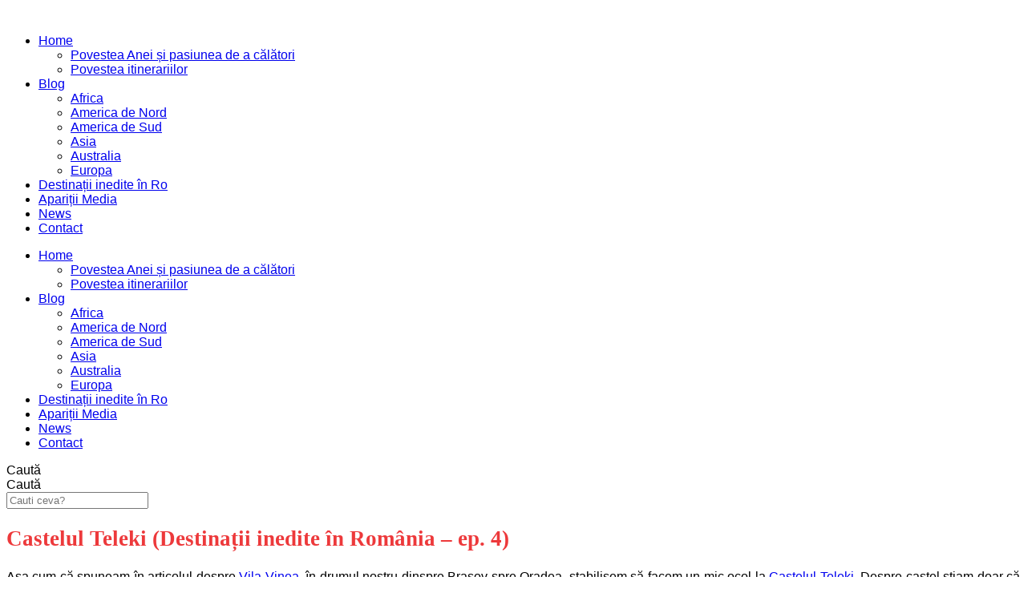

--- FILE ---
content_type: text/html; charset=UTF-8
request_url: https://www.anapedia-travel.ro/castelul-teleki-destinatii-inedite-in-romania-ep-4/
body_size: 23664
content:
<!DOCTYPE html>
<html lang="ro-RO">
<head>
	<meta charset="UTF-8">
	<meta name="viewport" content="width=device-width, initial-scale=1.0, viewport-fit=cover" />		<script>(function(html){html.className = html.className.replace(/\bno-js\b/,'js')})(document.documentElement);</script>
<meta name='robots' content='index, follow, max-image-preview:large, max-snippet:-1, max-video-preview:-1' />
<meta name="viewport" content="width=device-width, initial-scale=1" />
	<!-- This site is optimized with the Yoast SEO Premium plugin v26.5 (Yoast SEO v26.5) - https://yoast.com/wordpress/plugins/seo/ -->
	<title>Castelul Teleki (Destinații inedite în România - ep. 4) - AnaPedia Travel</title>
	<meta name="description" content="castelul-teleki-destinatii-inedite-in-romania-ep-4-în-vizită-la-contele-Kalman-Teleki-aflăm-istoria-celei-mai-importantă-famile-nobiliară-din-Transilvania" />
	<link rel="canonical" href="https://www.anapedia-travel.ro/castelul-teleki-destinatii-inedite-in-romania-ep-4/" />
	<meta property="og:locale" content="ro_RO" />
	<meta property="og:type" content="article" />
	<meta property="og:title" content="Castelul Teleki (Destinații inedite în România - ep. 4)" />
	<meta property="og:description" content="castelul-teleki-destinatii-inedite-in-romania-ep-4-în-vizită-la-contele-Kalman-Teleki-aflăm-istoria-celei-mai-importantă-famile-nobiliară-din-Transilvania" />
	<meta property="og:url" content="https://www.anapedia-travel.ro/castelul-teleki-destinatii-inedite-in-romania-ep-4/" />
	<meta property="og:site_name" content="AnaPedia Travel" />
	<meta property="article:publisher" content="https://www.facebook.com/Anapediatravel-103753587792911/" />
	<meta property="article:published_time" content="2020-08-16T12:59:30+00:00" />
	<meta property="article:modified_time" content="2021-09-25T11:47:41+00:00" />
	<meta property="og:image" content="https://www.anapedia-travel.ro/wp-content/uploads/2020/08/Cover-1.jpg" />
	<meta property="og:image:width" content="1170" />
	<meta property="og:image:height" content="600" />
	<meta property="og:image:type" content="image/jpeg" />
	<meta name="author" content="Ana-admin" />
	<meta name="twitter:card" content="summary_large_image" />
	<meta name="twitter:label1" content="Scris de" />
	<meta name="twitter:data1" content="Ana-admin" />
	<meta name="twitter:label2" content="Timp estimat pentru citire" />
	<meta name="twitter:data2" content="6 minute" />
	<script type="application/ld+json" class="yoast-schema-graph">{"@context":"https://schema.org","@graph":[{"@type":"Article","@id":"https://www.anapedia-travel.ro/castelul-teleki-destinatii-inedite-in-romania-ep-4/#article","isPartOf":{"@id":"https://www.anapedia-travel.ro/castelul-teleki-destinatii-inedite-in-romania-ep-4/"},"author":{"name":"Ana-admin","@id":"https://www.anapedia-travel.ro/#/schema/person/dbdcfacbb3d7801c8c39f137abd2137c"},"headline":"Castelul Teleki (Destinații inedite în România &#8211; ep. 4)","datePublished":"2020-08-16T12:59:30+00:00","dateModified":"2021-09-25T11:47:41+00:00","mainEntityOfPage":{"@id":"https://www.anapedia-travel.ro/castelul-teleki-destinatii-inedite-in-romania-ep-4/"},"wordCount":1200,"commentCount":0,"publisher":{"@id":"https://www.anapedia-travel.ro/#organization"},"image":{"@id":"https://www.anapedia-travel.ro/castelul-teleki-destinatii-inedite-in-romania-ep-4/#primaryimage"},"thumbnailUrl":"https://www.anapedia-travel.ro/wp-content/uploads/2020/08/Cover-1.jpg","keywords":["castel in România","Casteulul Teleki","Destinații inedite în România"],"articleSection":["Blog","Destinații inedite în România","România"],"inLanguage":"ro-RO","potentialAction":[{"@type":"CommentAction","name":"Comment","target":["https://www.anapedia-travel.ro/castelul-teleki-destinatii-inedite-in-romania-ep-4/#respond"]}]},{"@type":"WebPage","@id":"https://www.anapedia-travel.ro/castelul-teleki-destinatii-inedite-in-romania-ep-4/","url":"https://www.anapedia-travel.ro/castelul-teleki-destinatii-inedite-in-romania-ep-4/","name":"Castelul Teleki (Destinații inedite în România - ep. 4) - AnaPedia Travel","isPartOf":{"@id":"https://www.anapedia-travel.ro/#website"},"primaryImageOfPage":{"@id":"https://www.anapedia-travel.ro/castelul-teleki-destinatii-inedite-in-romania-ep-4/#primaryimage"},"image":{"@id":"https://www.anapedia-travel.ro/castelul-teleki-destinatii-inedite-in-romania-ep-4/#primaryimage"},"thumbnailUrl":"https://www.anapedia-travel.ro/wp-content/uploads/2020/08/Cover-1.jpg","datePublished":"2020-08-16T12:59:30+00:00","dateModified":"2021-09-25T11:47:41+00:00","description":"castelul-teleki-destinatii-inedite-in-romania-ep-4-în-vizită-la-contele-Kalman-Teleki-aflăm-istoria-celei-mai-importantă-famile-nobiliară-din-Transilvania","breadcrumb":{"@id":"https://www.anapedia-travel.ro/castelul-teleki-destinatii-inedite-in-romania-ep-4/#breadcrumb"},"inLanguage":"ro-RO","potentialAction":[{"@type":"ReadAction","target":["https://www.anapedia-travel.ro/castelul-teleki-destinatii-inedite-in-romania-ep-4/"]}]},{"@type":"ImageObject","inLanguage":"ro-RO","@id":"https://www.anapedia-travel.ro/castelul-teleki-destinatii-inedite-in-romania-ep-4/#primaryimage","url":"https://www.anapedia-travel.ro/wp-content/uploads/2020/08/Cover-1.jpg","contentUrl":"https://www.anapedia-travel.ro/wp-content/uploads/2020/08/Cover-1.jpg","width":1170,"height":600,"caption":"Castelul Teleki - cover"},{"@type":"BreadcrumbList","@id":"https://www.anapedia-travel.ro/castelul-teleki-destinatii-inedite-in-romania-ep-4/#breadcrumb","itemListElement":[{"@type":"ListItem","position":1,"name":"Home","item":"https://www.anapedia-travel.ro/"},{"@type":"ListItem","position":2,"name":"Blog","item":"https://www.anapedia-travel.ro/blog/"},{"@type":"ListItem","position":3,"name":"Castelul Teleki (Destinații inedite în România &#8211; ep. 4)"}]},{"@type":"WebSite","@id":"https://www.anapedia-travel.ro/#website","url":"https://www.anapedia-travel.ro/","name":"AnaPedia Travel","description":"Travel More","publisher":{"@id":"https://www.anapedia-travel.ro/#organization"},"potentialAction":[{"@type":"SearchAction","target":{"@type":"EntryPoint","urlTemplate":"https://www.anapedia-travel.ro/?s={search_term_string}"},"query-input":{"@type":"PropertyValueSpecification","valueRequired":true,"valueName":"search_term_string"}}],"inLanguage":"ro-RO"},{"@type":"Organization","@id":"https://www.anapedia-travel.ro/#organization","name":"Anapedia Travel","url":"https://www.anapedia-travel.ro/","logo":{"@type":"ImageObject","inLanguage":"ro-RO","@id":"https://www.anapedia-travel.ro/#/schema/logo/image/","url":"https://www.anapedia-travel.ro/wp-content/uploads/2019/12/logo-anapedia.png","contentUrl":"https://www.anapedia-travel.ro/wp-content/uploads/2019/12/logo-anapedia.png","width":300,"height":144,"caption":"Anapedia Travel"},"image":{"@id":"https://www.anapedia-travel.ro/#/schema/logo/image/"},"sameAs":["https://www.facebook.com/Anapediatravel-103753587792911/"]},{"@type":"Person","@id":"https://www.anapedia-travel.ro/#/schema/person/dbdcfacbb3d7801c8c39f137abd2137c","name":"Ana-admin","image":{"@type":"ImageObject","inLanguage":"ro-RO","@id":"https://www.anapedia-travel.ro/#/schema/person/image/","url":"https://secure.gravatar.com/avatar/4a2ab73a4dee3216bf2cffe110fe02f0da9b00a9e1ecbfa6a0650a757e40dc7a?s=96&d=mm&r=g","contentUrl":"https://secure.gravatar.com/avatar/4a2ab73a4dee3216bf2cffe110fe02f0da9b00a9e1ecbfa6a0650a757e40dc7a?s=96&d=mm&r=g","caption":"Ana-admin"},"url":"https://www.anapedia-travel.ro/author/ana-admin/"}]}</script>
	<!-- / Yoast SEO Premium plugin. -->


<link rel='prefetch' href='https://www.anapedia-travel.ro/wp-content/themes/flatsome/assets/js/flatsome.js?ver=e2eddd6c228105dac048' />
<link rel='prefetch' href='https://www.anapedia-travel.ro/wp-content/themes/flatsome/assets/js/chunk.slider.js?ver=3.20.3' />
<link rel='prefetch' href='https://www.anapedia-travel.ro/wp-content/themes/flatsome/assets/js/chunk.popups.js?ver=3.20.3' />
<link rel='prefetch' href='https://www.anapedia-travel.ro/wp-content/themes/flatsome/assets/js/chunk.tooltips.js?ver=3.20.3' />
<link rel="alternate" type="application/rss+xml" title="AnaPedia Travel &raquo; Flux" href="https://www.anapedia-travel.ro/feed/" />
<link rel="alternate" type="application/rss+xml" title="AnaPedia Travel &raquo; Flux comentarii" href="https://www.anapedia-travel.ro/comments/feed/" />
<link rel="alternate" type="application/rss+xml" title="Flux comentarii AnaPedia Travel &raquo; Castelul Teleki (Destinații inedite în România &#8211; ep. 4)" href="https://www.anapedia-travel.ro/castelul-teleki-destinatii-inedite-in-romania-ep-4/feed/" />
<link rel="alternate" title="oEmbed (JSON)" type="application/json+oembed" href="https://www.anapedia-travel.ro/wp-json/oembed/1.0/embed?url=https%3A%2F%2Fwww.anapedia-travel.ro%2Fcastelul-teleki-destinatii-inedite-in-romania-ep-4%2F" />
<link rel="alternate" title="oEmbed (XML)" type="text/xml+oembed" href="https://www.anapedia-travel.ro/wp-json/oembed/1.0/embed?url=https%3A%2F%2Fwww.anapedia-travel.ro%2Fcastelul-teleki-destinatii-inedite-in-romania-ep-4%2F&#038;format=xml" />
<style id='wp-img-auto-sizes-contain-inline-css' type='text/css'>
img:is([sizes=auto i],[sizes^="auto," i]){contain-intrinsic-size:3000px 1500px}
/*# sourceURL=wp-img-auto-sizes-contain-inline-css */
</style>

<style id='wp-emoji-styles-inline-css' type='text/css'>

	img.wp-smiley, img.emoji {
		display: inline !important;
		border: none !important;
		box-shadow: none !important;
		height: 1em !important;
		width: 1em !important;
		margin: 0 0.07em !important;
		vertical-align: -0.1em !important;
		background: none !important;
		padding: 0 !important;
	}
/*# sourceURL=wp-emoji-styles-inline-css */
</style>
<style id='wp-block-library-inline-css' type='text/css'>
:root{--wp-block-synced-color:#7a00df;--wp-block-synced-color--rgb:122,0,223;--wp-bound-block-color:var(--wp-block-synced-color);--wp-editor-canvas-background:#ddd;--wp-admin-theme-color:#007cba;--wp-admin-theme-color--rgb:0,124,186;--wp-admin-theme-color-darker-10:#006ba1;--wp-admin-theme-color-darker-10--rgb:0,107,160.5;--wp-admin-theme-color-darker-20:#005a87;--wp-admin-theme-color-darker-20--rgb:0,90,135;--wp-admin-border-width-focus:2px}@media (min-resolution:192dpi){:root{--wp-admin-border-width-focus:1.5px}}.wp-element-button{cursor:pointer}:root .has-very-light-gray-background-color{background-color:#eee}:root .has-very-dark-gray-background-color{background-color:#313131}:root .has-very-light-gray-color{color:#eee}:root .has-very-dark-gray-color{color:#313131}:root .has-vivid-green-cyan-to-vivid-cyan-blue-gradient-background{background:linear-gradient(135deg,#00d084,#0693e3)}:root .has-purple-crush-gradient-background{background:linear-gradient(135deg,#34e2e4,#4721fb 50%,#ab1dfe)}:root .has-hazy-dawn-gradient-background{background:linear-gradient(135deg,#faaca8,#dad0ec)}:root .has-subdued-olive-gradient-background{background:linear-gradient(135deg,#fafae1,#67a671)}:root .has-atomic-cream-gradient-background{background:linear-gradient(135deg,#fdd79a,#004a59)}:root .has-nightshade-gradient-background{background:linear-gradient(135deg,#330968,#31cdcf)}:root .has-midnight-gradient-background{background:linear-gradient(135deg,#020381,#2874fc)}:root{--wp--preset--font-size--normal:16px;--wp--preset--font-size--huge:42px}.has-regular-font-size{font-size:1em}.has-larger-font-size{font-size:2.625em}.has-normal-font-size{font-size:var(--wp--preset--font-size--normal)}.has-huge-font-size{font-size:var(--wp--preset--font-size--huge)}.has-text-align-center{text-align:center}.has-text-align-left{text-align:left}.has-text-align-right{text-align:right}.has-fit-text{white-space:nowrap!important}#end-resizable-editor-section{display:none}.aligncenter{clear:both}.items-justified-left{justify-content:flex-start}.items-justified-center{justify-content:center}.items-justified-right{justify-content:flex-end}.items-justified-space-between{justify-content:space-between}.screen-reader-text{border:0;clip-path:inset(50%);height:1px;margin:-1px;overflow:hidden;padding:0;position:absolute;width:1px;word-wrap:normal!important}.screen-reader-text:focus{background-color:#ddd;clip-path:none;color:#444;display:block;font-size:1em;height:auto;left:5px;line-height:normal;padding:15px 23px 14px;text-decoration:none;top:5px;width:auto;z-index:100000}html :where(.has-border-color){border-style:solid}html :where([style*=border-top-color]){border-top-style:solid}html :where([style*=border-right-color]){border-right-style:solid}html :where([style*=border-bottom-color]){border-bottom-style:solid}html :where([style*=border-left-color]){border-left-style:solid}html :where([style*=border-width]){border-style:solid}html :where([style*=border-top-width]){border-top-style:solid}html :where([style*=border-right-width]){border-right-style:solid}html :where([style*=border-bottom-width]){border-bottom-style:solid}html :where([style*=border-left-width]){border-left-style:solid}html :where(img[class*=wp-image-]){height:auto;max-width:100%}:where(figure){margin:0 0 1em}html :where(.is-position-sticky){--wp-admin--admin-bar--position-offset:var(--wp-admin--admin-bar--height,0px)}@media screen and (max-width:600px){html :where(.is-position-sticky){--wp-admin--admin-bar--position-offset:0px}}
/*# sourceURL=/wp-includes/css/dist/block-library/common.min.css */
</style>
<link rel='stylesheet' id='roz-cookie-css' href='https://www.anapedia-travel.ro/wp-content/plugins/roz-cookie/public/css/roz-cookie-public.css?ver=1.0.0' type='text/css' media='all' />
<link rel='stylesheet' id='elementor-frontend-css' href='https://www.anapedia-travel.ro/wp-content/plugins/elementor/assets/css/frontend.min.css?ver=3.33.3' type='text/css' media='all' />
<style id='elementor-frontend-inline-css' type='text/css'>
.elementor-3192 .elementor-element.elementor-element-bd904dd:not(.elementor-motion-effects-element-type-background), .elementor-3192 .elementor-element.elementor-element-bd904dd > .elementor-motion-effects-container > .elementor-motion-effects-layer{background-image:url("https://www.anapedia-travel.ro/wp-content/uploads/2020/08/Cover-1.jpg");}
/*# sourceURL=elementor-frontend-inline-css */
</style>
<link rel='stylesheet' id='widget-image-css' href='https://www.anapedia-travel.ro/wp-content/plugins/elementor/assets/css/widget-image.min.css?ver=3.33.3' type='text/css' media='all' />
<link rel='stylesheet' id='widget-nav-menu-css' href='https://www.anapedia-travel.ro/wp-content/plugins/elementor-pro/assets/css/widget-nav-menu.min.css?ver=3.33.1' type='text/css' media='all' />
<link rel='stylesheet' id='widget-search-form-css' href='https://www.anapedia-travel.ro/wp-content/plugins/elementor-pro/assets/css/widget-search-form.min.css?ver=3.33.1' type='text/css' media='all' />
<link rel='stylesheet' id='elementor-icons-shared-0-css' href='https://www.anapedia-travel.ro/wp-content/plugins/elementor/assets/lib/font-awesome/css/fontawesome.min.css?ver=5.15.3' type='text/css' media='all' />
<link rel='stylesheet' id='elementor-icons-fa-solid-css' href='https://www.anapedia-travel.ro/wp-content/plugins/elementor/assets/lib/font-awesome/css/solid.min.css?ver=5.15.3' type='text/css' media='all' />
<link rel='stylesheet' id='e-sticky-css' href='https://www.anapedia-travel.ro/wp-content/plugins/elementor-pro/assets/css/modules/sticky.min.css?ver=3.33.1' type='text/css' media='all' />
<link rel='stylesheet' id='e-motion-fx-css' href='https://www.anapedia-travel.ro/wp-content/plugins/elementor-pro/assets/css/modules/motion-fx.min.css?ver=3.33.1' type='text/css' media='all' />
<link rel='stylesheet' id='e-animation-bounce-in-css' href='https://www.anapedia-travel.ro/wp-content/plugins/elementor/assets/lib/animations/styles/e-animation-bounce-in.min.css?ver=3.33.3' type='text/css' media='all' />
<link rel='stylesheet' id='widget-social-icons-css' href='https://www.anapedia-travel.ro/wp-content/plugins/elementor/assets/css/widget-social-icons.min.css?ver=3.33.3' type='text/css' media='all' />
<link rel='stylesheet' id='e-apple-webkit-css' href='https://www.anapedia-travel.ro/wp-content/plugins/elementor/assets/css/conditionals/apple-webkit.min.css?ver=3.33.3' type='text/css' media='all' />
<link rel='stylesheet' id='widget-icon-list-css' href='https://www.anapedia-travel.ro/wp-content/plugins/elementor/assets/css/widget-icon-list.min.css?ver=3.33.3' type='text/css' media='all' />
<link rel='stylesheet' id='widget-heading-css' href='https://www.anapedia-travel.ro/wp-content/plugins/elementor/assets/css/widget-heading.min.css?ver=3.33.3' type='text/css' media='all' />
<link rel='stylesheet' id='widget-social-css' href='https://www.anapedia-travel.ro/wp-content/plugins/elementor-pro/assets/css/widget-social.min.css?ver=3.33.1' type='text/css' media='all' />
<link rel='stylesheet' id='widget-share-buttons-css' href='https://www.anapedia-travel.ro/wp-content/plugins/elementor-pro/assets/css/widget-share-buttons.min.css?ver=3.33.1' type='text/css' media='all' />
<link rel='stylesheet' id='elementor-icons-fa-brands-css' href='https://www.anapedia-travel.ro/wp-content/plugins/elementor/assets/lib/font-awesome/css/brands.min.css?ver=5.15.3' type='text/css' media='all' />
<link rel='stylesheet' id='widget-spacer-css' href='https://www.anapedia-travel.ro/wp-content/plugins/elementor/assets/css/widget-spacer.min.css?ver=3.33.3' type='text/css' media='all' />
<link rel='stylesheet' id='elementor-icons-css' href='https://www.anapedia-travel.ro/wp-content/plugins/elementor/assets/lib/eicons/css/elementor-icons.min.css?ver=5.44.0' type='text/css' media='all' />
<link rel='stylesheet' id='elementor-post-2870-css' href='https://www.anapedia-travel.ro/wp-content/uploads/elementor/css/post-2870.css?ver=1765896470' type='text/css' media='all' />
<link rel='stylesheet' id='elementor-post-3092-css' href='https://www.anapedia-travel.ro/wp-content/uploads/elementor/css/post-3092.css?ver=1765896470' type='text/css' media='all' />
<link rel='stylesheet' id='elementor-post-3100-css' href='https://www.anapedia-travel.ro/wp-content/uploads/elementor/css/post-3100.css?ver=1765896470' type='text/css' media='all' />
<link rel='stylesheet' id='elementor-post-3192-css' href='https://www.anapedia-travel.ro/wp-content/uploads/elementor/css/post-3192.css?ver=1765896470' type='text/css' media='all' />
<link rel='stylesheet' id='flatsome-main-css' href='https://www.anapedia-travel.ro/wp-content/themes/flatsome/assets/css/flatsome.css?ver=3.20.3' type='text/css' media='all' />
<style id='flatsome-main-inline-css' type='text/css'>
@font-face {
				font-family: "fl-icons";
				font-display: block;
				src: url(https://www.anapedia-travel.ro/wp-content/themes/flatsome/assets/css/icons/fl-icons.eot?v=3.20.3);
				src:
					url(https://www.anapedia-travel.ro/wp-content/themes/flatsome/assets/css/icons/fl-icons.eot#iefix?v=3.20.3) format("embedded-opentype"),
					url(https://www.anapedia-travel.ro/wp-content/themes/flatsome/assets/css/icons/fl-icons.woff2?v=3.20.3) format("woff2"),
					url(https://www.anapedia-travel.ro/wp-content/themes/flatsome/assets/css/icons/fl-icons.ttf?v=3.20.3) format("truetype"),
					url(https://www.anapedia-travel.ro/wp-content/themes/flatsome/assets/css/icons/fl-icons.woff?v=3.20.3) format("woff"),
					url(https://www.anapedia-travel.ro/wp-content/themes/flatsome/assets/css/icons/fl-icons.svg?v=3.20.3#fl-icons) format("svg");
			}
/*# sourceURL=flatsome-main-inline-css */
</style>
<link rel='stylesheet' id='flatsome-style-css' href='https://www.anapedia-travel.ro/wp-content/themes/flatsome/style.css?ver=3.20.3' type='text/css' media='all' />
<link rel='stylesheet' id='elementor-gf-local-roboto-css' href='https://www.anapedia-travel.ro/wp-content/uploads/elementor/google-fonts/css/roboto.css?ver=1742895818' type='text/css' media='all' />
<link rel='stylesheet' id='elementor-gf-local-robotoslab-css' href='https://www.anapedia-travel.ro/wp-content/uploads/elementor/google-fonts/css/robotoslab.css?ver=1742895823' type='text/css' media='all' />
<link rel='stylesheet' id='elementor-gf-local-poppins-css' href='https://www.anapedia-travel.ro/wp-content/uploads/elementor/google-fonts/css/poppins.css?ver=1742895826' type='text/css' media='all' />
<link rel='stylesheet' id='elementor-gf-local-pacifico-css' href='https://www.anapedia-travel.ro/wp-content/uploads/elementor/google-fonts/css/pacifico.css?ver=1742895826' type='text/css' media='all' />
<style id='quads-styles-inline-css' type='text/css'>

    .quads-location ins.adsbygoogle {
        background: transparent !important;
    }.quads-location .quads_rotator_img{ opacity:1 !important;}
    .quads.quads_ad_container { display: grid; grid-template-columns: auto; grid-gap: 10px; padding: 10px; }
    .grid_image{animation: fadeIn 0.5s;-webkit-animation: fadeIn 0.5s;-moz-animation: fadeIn 0.5s;
        -o-animation: fadeIn 0.5s;-ms-animation: fadeIn 0.5s;}
    .quads-ad-label { font-size: 12px; text-align: center; color: #333;}
    .quads_click_impression { display: none;} .quads-location, .quads-ads-space{max-width:100%;} @media only screen and (max-width: 480px) { .quads-ads-space, .penci-builder-element .quads-ads-space{max-width:340px;}}
/*# sourceURL=quads-styles-inline-css */
</style>
<script type="text/javascript" src="https://www.anapedia-travel.ro/wp-includes/js/jquery/jquery.min.js?ver=3.7.1" id="jquery-core-js"></script>
<script type="text/javascript" src="https://www.anapedia-travel.ro/wp-includes/js/jquery/jquery-migrate.min.js?ver=3.4.1" id="jquery-migrate-js"></script>
<script type="text/javascript" id="quads-scripts-js-extra">
/* <![CDATA[ */
var quads = {"version":"2.0.95","allowed_click":"3","quads_click_limit":"3","quads_ban_duration":"7"};
//# sourceURL=quads-scripts-js-extra
/* ]]> */
</script>
<script type="text/javascript" src="https://www.anapedia-travel.ro/wp-content/plugins/quick-adsense-reloaded/assets/js/fraud_protection.min.js?ver=2.0.95" id="quads-scripts-js"></script>
<script type="text/javascript" src="https://www.anapedia-travel.ro/wp-content/plugins/wp-quads-pro/assets/js/ads.js?ver=2.0.95" id="quads-ad-ga-js"></script>
<link rel="https://api.w.org/" href="https://www.anapedia-travel.ro/wp-json/" /><link rel="alternate" title="JSON" type="application/json" href="https://www.anapedia-travel.ro/wp-json/wp/v2/posts/5476" /><link rel="EditURI" type="application/rsd+xml" title="RSD" href="https://www.anapedia-travel.ro/xmlrpc.php?rsd" />
<link rel='shortlink' href='https://www.anapedia-travel.ro/?p=5476' />
 <script>
                  (adsbygoogle = window.adsbygoogle || []).push({
                  google_ad_client: "pub-2392866248525799",
                  enable_page_level_ads: true
                  }); 
                 </script><script src="//pagead2.googlesyndication.com/pagead/js/adsbygoogle.js"></script><script>document.cookie = 'quads_browser_width='+screen.width;</script><script async defer src="https://widget.getyourguide.com/dist/pa.umd.production.min.js" data-gyg-partner-id="87HL79Y"></script>

<!-- Google tag (gtag.js) -->
<script async src="https://www.googletagmanager.com/gtag/js?id=G-K4K2WDR6M2"></script>
<script>
  window.dataLayer = window.dataLayer || [];
  function gtag(){dataLayer.push(arguments);}
  gtag('js', new Date());

  gtag('config', 'G-K4K2WDR6M2');
</script>

<script async defer src="https://widget.getyourguide.com/dist/pa.umd.production.min.js" data-gyg-partner-id="87HL79Y"></script><meta name="generator" content="Elementor 3.33.3; features: additional_custom_breakpoints; settings: css_print_method-external, google_font-enabled, font_display-auto">
			<style>
				.e-con.e-parent:nth-of-type(n+4):not(.e-lazyloaded):not(.e-no-lazyload),
				.e-con.e-parent:nth-of-type(n+4):not(.e-lazyloaded):not(.e-no-lazyload) * {
					background-image: none !important;
				}
				@media screen and (max-height: 1024px) {
					.e-con.e-parent:nth-of-type(n+3):not(.e-lazyloaded):not(.e-no-lazyload),
					.e-con.e-parent:nth-of-type(n+3):not(.e-lazyloaded):not(.e-no-lazyload) * {
						background-image: none !important;
					}
				}
				@media screen and (max-height: 640px) {
					.e-con.e-parent:nth-of-type(n+2):not(.e-lazyloaded):not(.e-no-lazyload),
					.e-con.e-parent:nth-of-type(n+2):not(.e-lazyloaded):not(.e-no-lazyload) * {
						background-image: none !important;
					}
				}
			</style>
			<link rel="icon" href="https://www.anapedia-travel.ro/wp-content/uploads/2020/09/cropped-favicon-32x32.png" sizes="32x32" />
<link rel="icon" href="https://www.anapedia-travel.ro/wp-content/uploads/2020/09/cropped-favicon-192x192.png" sizes="192x192" />
<link rel="apple-touch-icon" href="https://www.anapedia-travel.ro/wp-content/uploads/2020/09/cropped-favicon-180x180.png" />
<meta name="msapplication-TileImage" content="https://www.anapedia-travel.ro/wp-content/uploads/2020/09/cropped-favicon-270x270.png" />
<style id="custom-css" type="text/css">:root {--primary-color: #1688ae;--fs-color-primary: #1688ae;--fs-color-secondary: #C05530;--fs-color-success: #627D47;--fs-color-alert: #b20000;--fs-color-base: #4a4a4a;--fs-experimental-link-color: #d26e4b;--fs-experimental-link-color-hover: #1688ae;}.tooltipster-base {--tooltip-color: #fff;--tooltip-bg-color: #000;}.off-canvas-right .mfp-content, .off-canvas-left .mfp-content {--drawer-width: 300px;}.container-width, .full-width .ubermenu-nav, .container, .row{max-width: 1170px}.row.row-collapse{max-width: 1140px}.row.row-small{max-width: 1162.5px}.row.row-large{max-width: 1200px}.header-main{height: 83px}#logo img{max-height: 83px}#logo{width:153px;}.header-bottom{min-height: 10px}.header-top{min-height: 30px}.transparent .header-main{height: 30px}.transparent #logo img{max-height: 30px}.has-transparent + .page-title:first-of-type,.has-transparent + #main > .page-title,.has-transparent + #main > div > .page-title,.has-transparent + #main .page-header-wrapper:first-of-type .page-title{padding-top: 80px;}.header.show-on-scroll,.stuck .header-main{height:70px!important}.stuck #logo img{max-height: 70px!important}.search-form{ width: 100%;}.header-bg-color {background-color: rgba(255,255,255,0.9)}.header-bottom {background-color: #f1f1f1}@media (max-width: 549px) {.header-main{height: 70px}#logo img{max-height: 70px}}.nav-dropdown{font-size:100%}body{font-size: 100%;}body{font-family: Poppins, sans-serif;}body {font-weight: 400;font-style: normal;}.nav > li > a {font-family: Poppins, sans-serif;}.mobile-sidebar-levels-2 .nav > li > ul > li > a {font-family: Poppins, sans-serif;}.nav > li > a,.mobile-sidebar-levels-2 .nav > li > ul > li > a {font-weight: 700;font-style: normal;}h1,h2,h3,h4,h5,h6,.heading-font, .off-canvas-center .nav-sidebar.nav-vertical > li > a{font-family: Poppins, sans-serif;}h1,h2,h3,h4,h5,h6,.heading-font,.banner h1,.banner h2 {font-weight: 300;font-style: normal;}.alt-font{font-family: Poppins, sans-serif;}.alt-font {font-weight: 400!important;font-style: normal!important;}.has-equal-box-heights .box-image {padding-top: 100%;}.nav-vertical-fly-out > li + li {border-top-width: 1px; border-top-style: solid;}/* Custom CSS *//* titluri articole*/.elementor-3192 .elementor-element.elementor-element-90dddf7 .elementor-heading-title {color: #ed393b !important;font-family: "Comfortaa" !important; font-size: 27px!important;font-weight: bold !important;}/* font titluri articole pagina blog*/.elementor-3185 .elementor-element.elementor-element-392471a .elementor-post__title, .elementor-3185 .elementor-element.elementor-element-392471a .elementor-post__title a {color:#ed2d2d !important;font-family: "Comfortaa" !important;font-weight: 600;letter-spacing:1px;}body {background:#ffffff;font-family: "Poppins", sans-serif !important;overflow-x:hidden;}.archive .eui-widget-title.eapps-instagram-feed-title h2 {font-family: "Pacifico", sans-serif !important;}.box-text.box-text-products {text-align: center;}p.category.uppercase.is-smaller.no-text-overflow.product-cat {font-size: 12px;}p.name.product-title {font-size: 16px;text-transform: uppercase;}p.name.product-title a {color: #000000;font-weight: 500;}.title-wrapper {margin-bottom: 10px;}span.woocommerce-Price-amount.amount {white-space: nowrap;color: #055393;font-weight: 600;font-size: 16px;}.price-wrapper {margin-bottom: 10px;}a.button.product_type_simple.add_to_cart_button.ajax_add_to_cart::before {float: none;}a.primary.is-small.mb-0.button.product_type_simple.add_to_cart_button.ajax_add_to_cart.is-outline {background: #005290;padding: 4px;border-radius: 20px;border: 1px solid #28dcfa;}a.primary.is-small.mb-0.button.product_type_simple.add_to_cart_button.ajax_add_to_cart.is-outline {background: #005290;padding: 4px;border-radius: 20px;border: none;}.product-small.box {border-radius: 6px;}.product-small.box {border-radius: 7px!important;}.box-image {border-radius: 7px 7px 0px 0px;}.price-wrapper {color: red;}span.woocommerce-Price-amount.amount {color: #df4c38;font-weight: 600!important;}span.woocommerce-Price-amount.amount:before {content: "doar ";}p.name.product-title {font-weight: 900!important;font-size: 17px;}.eapps-instagram-feed-title {font-size: 34px !important;font-weight: 400;text-align: center;line-height: 32px;padding: 24px 10px;font-family: "Pacifico", sans-serif;}.post-content-art h3 {color: #005290;font-size: 18px;font-weight: 700;}button.single_add_to_cart_button.button.alt {margin-bottom: 0;}a.elementor-post__read-more {background: #ee0000;color: #ffffff !important;padding: 5px 15px;border-radius: 5px;font-weight: 400 !important;}.categorii-blog li.cat-item {text-align: center;}.categorii-blog ul {list-style: none;}.categorii-blog h5 {text-align: center;color: #000000;font-family: "Pacifico", sans-serif;font-size: 24px;font-weight: 400;}.categorii-blog ul li a {background: #e6e6e6;color: #000000;padding: 5px 10px;border-radius: 3px;}.form-contact textarea#form-field-message {min-height: 150px;}Cod search ajax pro#ajaxsearchprores1_1.vertical, #ajaxsearchprores1_2.vertical, div.asp_r.asp_r_1.vertical {background: rgb(255, 255, 255);-webkit-box-shadow: 0px 2px 12px 0px rgba(0,0,0,0.09);-moz-box-shadow: 0px 2px 12px 0px rgba(0,0,0,0.09);box-shadow: 0px 2px 12px 0px rgba(0,0,0,0.09);margin-top: 0px;}#ajaxsearchprores1_1 .asp_results_top, #ajaxsearchprores1_2 .asp_results_top, div.asp_r.asp_r_1 .asp_results_top {font-family: 'Oswald';color: #040507;padding: 15px 0px;}#ajaxsearchprores1_1 .results .item .asp_content h3 a, #ajaxsearchprores1_2 .results .item .asp_content h3 a, div.asp_r.asp_r_1 .results .item .asp_content h3 a {color: #040507;font-family: 'Poppins';font-weight: 400;line-height: 66px;padding-left: 20px;font-size: 14px;}#ajaxsearchprores1_1 .results .item .asp_content h3 a:hover, #ajaxsearchprores1_2 .results .item .asp_content h3 a:hover, div.asp_r.asp_r_1 .results .item .asp_content h3 a:hover {font-family: 'Poppins';color: rgb(0, 82, 144);font-weight: 400;line-height: 50px;}#ajaxsearchprores1_1 p.showmore a, #ajaxsearchprores1_2 p.showmore a, div.asp_r.asp_r_1 p.showmore a {color: rgb(213, 26, 5);font-family: 'Poppins';font-size: 12px;}div#ajaxsearchprores1_1 {width: 500px !important;left: 60% !important;}.probox {border-bottom: 1px solid #06070b61 !important;}figure {padding: 0 20px;}.abonare-newsletter label {color: #000000;font-size: 34px !important;font-weight: 500 !important;font-family: "Pacifico", sans-serif;letter-spacing: 2px;}.abonare-newsletter input#mce-EMAIL {font-size: 14px !important;padding: 20px !important;border-radius: 10px !important;font-weight: 400 !important;font-family: "Poppins", sans-serif;COLOR: #000000 !important;}.abonare-newsletter input#mc-embedded-subscribe {font-weight: 500;background: #1688AE;/* padding: 20px; *//* line-height: 4px; */min-height: 42px;border-radius: 10px;}.page-id-3106 .eapps-instagram-feed-title-container {display: none;}form.elementor-search-form {margin-bottom: 0;}.wp-block-image .aligncenter, .wp-block-image .alignleft, .wp-block-image .alignright, .wp-block-image.is-resized {display: block;margin: 0 auto;text-align: center;}.pagination-numbers .elementor-pagination {margin-top: 20px;}/* Custom CSS Mobile */@media (max-width: 549px){figure {padding: 0;}}.label-new.menu-item > a:after{content:"Nou";}.label-hot.menu-item > a:after{content:"Hot";}.label-sale.menu-item > a:after{content:"Sale";}.label-popular.menu-item > a:after{content:"Popular";}</style>		<style type="text/css" id="wp-custom-css">
			.single-post .gallery-icon {
    padding: 0px !important;
}

.col, .gallery-item, .columns {
    position: relative;
    margin: 0;
    padding: 0 10px 30px;
    width: 100%;
}

a.primary.is-small.mb-0.button.product_type_simple.add_to_cart_button.ajax_add_to_cart.is-outline{
	
	background: #1688AE !important;
    padding: 4px;
    border-radius: 20px;
    border: none;
}

a.elementor-post__read-more{
	
	    background: #ed2d2d !important;
    color: #ffffff !important;
    padding: 5px 15px;
    border-radius: 5px;
    font-weight: 400 !important;

}

.elementor-123 .elementor-element.elementor-element-51524ec .elementor-button {
    background-color: #1688AE !important;
}

.elementor-123 .elementor-element.elementor-element-cdb9d85 .elementor-button{
	
	font-family: "Poppins", Sans-serif;
    font-size: 12px;
    font-weight: 300;
    text-transform: uppercase;
    fill: #FFFFFF;
    color: #FFFFFF;
    background-color: #ed2d2d!important ;
    border-radius: 20px 20px 20px 20px;
}

.elementor-3185 .elementor-element.elementor-element-672316e .elementor-button{
	
	font-family: "Poppins", Sans-serif;
    font-size: 12px;
    font-weight: 300;
    text-transform: uppercase;
    fill: #FFFFFF;
    color: #FFFFFF;
    background-color: #ed2d2d!important;
    border-radius: 20px 20px 20px 20px;
}

.post-content-art h3{
	color:#e14d43!important;
}

input[type="text"], input[type="password"], input[type="email"], input[type="url"], input[type="tel"], textarea, select {
    padding: 3px 15px;
}
.elementor-post__thumbnail {
	padding-bottom: 0px !important;
}

.elementor-3192 .elementor-element.elementor-element-bd904dd:not(.elementor-motion-effects-element-type-background), .elementor-3192 .elementor-element.elementor-element-bd904dd > .elementor-motion-effects-container > .elementor-motion-effects-layer {
    background-position: center center;
    background-repeat: no-repeat;
    background-size: contain;
}

.elementor-posts--thumbnail-top .elementor-post {
    display: block;
    padding: 10px;
}

#eapps-instagram-feed-1 {
    width: 100%;
    display: none;
}

@media only screen and (max-device-width: 480px) {
.elementor-post__thumbnail {
    min-height: 160px !important;
}
}

.elementor-3185 .elementor-element.elementor-element-392471a .elementor-pagination {
    text-align: center;
    font-family: "Poppins", Sans-serif;
    font-size: 16px;
    display: none;
}

.elementor-3192 .elementor-element.elementor-element-0aa1d61 > .elementor-widget-container {
    margin: 0px 0px 0px 0px;
    padding: 20px 20px 20px 20px;
    background-color: #FFFFFF;
    display: none;
}

.elementor-3106 .elementor-element.elementor-element-74e2ade .elementor-post__title, .elementor-3106 .elementor-element.elementor-element-74e2ade .elementor-post__title a {
    color: #ed2d2d !important;
}


/* cod marius ascundere reclama din footer */

iframe[src*="googlesyndication.com"] {
    display: none !important;
}

.ins.adsbygoogle {
    display: none !important;
}


		</style>
		<style id="kirki-inline-styles">/* devanagari */
@font-face {
  font-family: 'Poppins';
  font-style: normal;
  font-weight: 300;
  font-display: swap;
  src: url(https://www.anapedia-travel.ro/wp-content/fonts/poppins/pxiByp8kv8JHgFVrLDz8Z11lFc-K.woff2) format('woff2');
  unicode-range: U+0900-097F, U+1CD0-1CF9, U+200C-200D, U+20A8, U+20B9, U+20F0, U+25CC, U+A830-A839, U+A8E0-A8FF, U+11B00-11B09;
}
/* latin-ext */
@font-face {
  font-family: 'Poppins';
  font-style: normal;
  font-weight: 300;
  font-display: swap;
  src: url(https://www.anapedia-travel.ro/wp-content/fonts/poppins/pxiByp8kv8JHgFVrLDz8Z1JlFc-K.woff2) format('woff2');
  unicode-range: U+0100-02BA, U+02BD-02C5, U+02C7-02CC, U+02CE-02D7, U+02DD-02FF, U+0304, U+0308, U+0329, U+1D00-1DBF, U+1E00-1E9F, U+1EF2-1EFF, U+2020, U+20A0-20AB, U+20AD-20C0, U+2113, U+2C60-2C7F, U+A720-A7FF;
}
/* latin */
@font-face {
  font-family: 'Poppins';
  font-style: normal;
  font-weight: 300;
  font-display: swap;
  src: url(https://www.anapedia-travel.ro/wp-content/fonts/poppins/pxiByp8kv8JHgFVrLDz8Z1xlFQ.woff2) format('woff2');
  unicode-range: U+0000-00FF, U+0131, U+0152-0153, U+02BB-02BC, U+02C6, U+02DA, U+02DC, U+0304, U+0308, U+0329, U+2000-206F, U+20AC, U+2122, U+2191, U+2193, U+2212, U+2215, U+FEFF, U+FFFD;
}
/* devanagari */
@font-face {
  font-family: 'Poppins';
  font-style: normal;
  font-weight: 400;
  font-display: swap;
  src: url(https://www.anapedia-travel.ro/wp-content/fonts/poppins/pxiEyp8kv8JHgFVrJJbecmNE.woff2) format('woff2');
  unicode-range: U+0900-097F, U+1CD0-1CF9, U+200C-200D, U+20A8, U+20B9, U+20F0, U+25CC, U+A830-A839, U+A8E0-A8FF, U+11B00-11B09;
}
/* latin-ext */
@font-face {
  font-family: 'Poppins';
  font-style: normal;
  font-weight: 400;
  font-display: swap;
  src: url(https://www.anapedia-travel.ro/wp-content/fonts/poppins/pxiEyp8kv8JHgFVrJJnecmNE.woff2) format('woff2');
  unicode-range: U+0100-02BA, U+02BD-02C5, U+02C7-02CC, U+02CE-02D7, U+02DD-02FF, U+0304, U+0308, U+0329, U+1D00-1DBF, U+1E00-1E9F, U+1EF2-1EFF, U+2020, U+20A0-20AB, U+20AD-20C0, U+2113, U+2C60-2C7F, U+A720-A7FF;
}
/* latin */
@font-face {
  font-family: 'Poppins';
  font-style: normal;
  font-weight: 400;
  font-display: swap;
  src: url(https://www.anapedia-travel.ro/wp-content/fonts/poppins/pxiEyp8kv8JHgFVrJJfecg.woff2) format('woff2');
  unicode-range: U+0000-00FF, U+0131, U+0152-0153, U+02BB-02BC, U+02C6, U+02DA, U+02DC, U+0304, U+0308, U+0329, U+2000-206F, U+20AC, U+2122, U+2191, U+2193, U+2212, U+2215, U+FEFF, U+FFFD;
}
/* devanagari */
@font-face {
  font-family: 'Poppins';
  font-style: normal;
  font-weight: 700;
  font-display: swap;
  src: url(https://www.anapedia-travel.ro/wp-content/fonts/poppins/pxiByp8kv8JHgFVrLCz7Z11lFc-K.woff2) format('woff2');
  unicode-range: U+0900-097F, U+1CD0-1CF9, U+200C-200D, U+20A8, U+20B9, U+20F0, U+25CC, U+A830-A839, U+A8E0-A8FF, U+11B00-11B09;
}
/* latin-ext */
@font-face {
  font-family: 'Poppins';
  font-style: normal;
  font-weight: 700;
  font-display: swap;
  src: url(https://www.anapedia-travel.ro/wp-content/fonts/poppins/pxiByp8kv8JHgFVrLCz7Z1JlFc-K.woff2) format('woff2');
  unicode-range: U+0100-02BA, U+02BD-02C5, U+02C7-02CC, U+02CE-02D7, U+02DD-02FF, U+0304, U+0308, U+0329, U+1D00-1DBF, U+1E00-1E9F, U+1EF2-1EFF, U+2020, U+20A0-20AB, U+20AD-20C0, U+2113, U+2C60-2C7F, U+A720-A7FF;
}
/* latin */
@font-face {
  font-family: 'Poppins';
  font-style: normal;
  font-weight: 700;
  font-display: swap;
  src: url(https://www.anapedia-travel.ro/wp-content/fonts/poppins/pxiByp8kv8JHgFVrLCz7Z1xlFQ.woff2) format('woff2');
  unicode-range: U+0000-00FF, U+0131, U+0152-0153, U+02BB-02BC, U+02C6, U+02DA, U+02DC, U+0304, U+0308, U+0329, U+2000-206F, U+20AC, U+2122, U+2191, U+2193, U+2212, U+2215, U+FEFF, U+FFFD;
}</style></head>
<body data-rsssl=1 class="wp-singular post-template-default single single-post postid-5476 single-format-standard wp-theme-flatsome lightbox nav-dropdown-has-arrow nav-dropdown-has-shadow nav-dropdown-has-border elementor-default elementor-template-full-width elementor-kit-2870 elementor-page-3192">
		<header data-elementor-type="header" data-elementor-id="3092" class="elementor elementor-3092 elementor-location-header" data-elementor-post-type="elementor_library">
					<section class="elementor-section elementor-top-section elementor-element elementor-element-180d4a7 elementor-section-boxed elementor-section-height-default elementor-section-height-default" data-id="180d4a7" data-element_type="section" data-settings="{&quot;background_background&quot;:&quot;classic&quot;,&quot;motion_fx_motion_fx_scrolling&quot;:&quot;yes&quot;,&quot;sticky&quot;:&quot;top&quot;,&quot;motion_fx_devices&quot;:[&quot;desktop&quot;,&quot;tablet&quot;,&quot;mobile&quot;],&quot;sticky_on&quot;:[&quot;desktop&quot;,&quot;tablet&quot;,&quot;mobile&quot;],&quot;sticky_offset&quot;:0,&quot;sticky_effects_offset&quot;:0,&quot;sticky_anchor_link_offset&quot;:0}">
						<div class="elementor-container elementor-column-gap-default">
					<div class="elementor-column elementor-col-33 elementor-top-column elementor-element elementor-element-4044d5d" data-id="4044d5d" data-element_type="column">
			<div class="elementor-widget-wrap elementor-element-populated">
						<div class="elementor-element elementor-element-444453f elementor-widget elementor-widget-image" data-id="444453f" data-element_type="widget" data-widget_type="image.default">
				<div class="elementor-widget-container">
																<a href="https://www.anapedia-travel.ro">
							<img loading="lazy" width="1631" height="718" src="https://www.anapedia-travel.ro/wp-content/uploads/2020/03/anapedia-logo-final.png.webp" class="attachment-full size-full wp-image-5930" alt="" srcset="https://www.anapedia-travel.ro/wp-content/uploads/2020/03/anapedia-logo-final.png.webp 1631w, https://www.anapedia-travel.ro/wp-content/uploads/2020/03/anapedia-logo-final-300x132.png 300w, https://www.anapedia-travel.ro/wp-content/uploads/2020/03/anapedia-logo-final-1024x451.png 1024w, https://www.anapedia-travel.ro/wp-content/uploads/2020/03/anapedia-logo-final-768x338.png 768w, https://www.anapedia-travel.ro/wp-content/uploads/2020/03/anapedia-logo-final-1536x676.png 1536w, https://www.anapedia-travel.ro/wp-content/uploads/2020/03/anapedia-logo-final-510x225.png 510w" sizes="(max-width: 1631px) 100vw, 1631px" />								</a>
															</div>
				</div>
					</div>
		</div>
				<div class="elementor-column elementor-col-33 elementor-top-column elementor-element elementor-element-d4c5411" data-id="d4c5411" data-element_type="column" data-settings="{&quot;background_background&quot;:&quot;classic&quot;}">
			<div class="elementor-widget-wrap elementor-element-populated">
						<div class="elementor-element elementor-element-4024220 elementor-nav-menu__align-end elementor-nav-menu--stretch elementor-nav-menu--dropdown-tablet elementor-nav-menu__text-align-aside elementor-nav-menu--toggle elementor-nav-menu--burger elementor-widget elementor-widget-nav-menu" data-id="4024220" data-element_type="widget" data-settings="{&quot;full_width&quot;:&quot;stretch&quot;,&quot;submenu_icon&quot;:{&quot;value&quot;:&quot;&lt;i class=\&quot;fas fa-chevron-down\&quot; aria-hidden=\&quot;true\&quot;&gt;&lt;\/i&gt;&quot;,&quot;library&quot;:&quot;fa-solid&quot;},&quot;layout&quot;:&quot;horizontal&quot;,&quot;toggle&quot;:&quot;burger&quot;}" data-widget_type="nav-menu.default">
				<div class="elementor-widget-container">
								<nav aria-label="Meniu" class="elementor-nav-menu--main elementor-nav-menu__container elementor-nav-menu--layout-horizontal e--pointer-underline e--animation-drop-out">
				<ul id="menu-1-4024220" class="elementor-nav-menu"><li class="menu-item menu-item-type-custom menu-item-object-custom menu-item-home menu-item-has-children menu-item-136"><a href="https://www.anapedia-travel.ro/" class="elementor-item">Home</a>
<ul class="sub-menu elementor-nav-menu--dropdown">
	<li class="menu-item menu-item-type-post_type menu-item-object-page menu-item-776"><a href="https://www.anapedia-travel.ro/povestea-mea/" class="elementor-sub-item">Povestea Anei și pasiunea de a călători</a></li>
	<li class="menu-item menu-item-type-post_type menu-item-object-page menu-item-191"><a href="https://www.anapedia-travel.ro/povestea-itinerariilor/" class="elementor-sub-item">Povestea itinerariilor</a></li>
</ul>
</li>
<li class="menu-item menu-item-type-post_type menu-item-object-page current_page_parent menu-item-has-children menu-item-193"><a href="https://www.anapedia-travel.ro/blog/" class="elementor-item">Blog</a>
<ul class="sub-menu elementor-nav-menu--dropdown">
	<li class="menu-item menu-item-type-post_type menu-item-object-page menu-item-5895"><a href="https://www.anapedia-travel.ro/blog/africa/" class="elementor-sub-item">Africa</a></li>
	<li class="menu-item menu-item-type-post_type menu-item-object-page menu-item-5900"><a href="https://www.anapedia-travel.ro/america-de-nord/" class="elementor-sub-item">America de Nord</a></li>
	<li class="menu-item menu-item-type-post_type menu-item-object-page menu-item-5896"><a href="https://www.anapedia-travel.ro/blog/america-de-sud/" class="elementor-sub-item">America de Sud</a></li>
	<li class="menu-item menu-item-type-custom menu-item-object-custom menu-item-5903"><a href="https://www.anapedia-travel.ro/tag/Asia/" class="elementor-sub-item">Asia</a></li>
	<li class="menu-item menu-item-type-post_type menu-item-object-page menu-item-5898"><a href="https://www.anapedia-travel.ro/blog/australia/" class="elementor-sub-item">Australia</a></li>
	<li class="menu-item menu-item-type-custom menu-item-object-custom menu-item-5904"><a href="https://www.anapedia-travel.ro/tag/europa/" class="elementor-sub-item">Europa</a></li>
</ul>
</li>
<li class="menu-item menu-item-type-custom menu-item-object-custom menu-item-5986"><a href="https://www.anapedia-travel.ro/destinatii-inedite-din-romania/" class="elementor-item">Destinații inedite în Ro</a></li>
<li class="menu-item menu-item-type-post_type menu-item-object-page menu-item-10094"><a href="https://www.anapedia-travel.ro/aparitii-media/" class="elementor-item">Apariții Media</a></li>
<li class="menu-item menu-item-type-taxonomy menu-item-object-category menu-item-194"><a href="https://www.anapedia-travel.ro/news/" class="elementor-item">News</a></li>
<li class="menu-item menu-item-type-post_type menu-item-object-page menu-item-134"><a href="https://www.anapedia-travel.ro/contact/" class="elementor-item">Contact</a></li>
</ul>			</nav>
					<div class="elementor-menu-toggle" role="button" tabindex="0" aria-label="Menu Toggle" aria-expanded="false">
			<i aria-hidden="true" role="presentation" class="elementor-menu-toggle__icon--open eicon-menu-bar"></i><i aria-hidden="true" role="presentation" class="elementor-menu-toggle__icon--close eicon-close"></i>		</div>
					<nav class="elementor-nav-menu--dropdown elementor-nav-menu__container" aria-hidden="true">
				<ul id="menu-2-4024220" class="elementor-nav-menu"><li class="menu-item menu-item-type-custom menu-item-object-custom menu-item-home menu-item-has-children menu-item-136"><a href="https://www.anapedia-travel.ro/" class="elementor-item" tabindex="-1">Home</a>
<ul class="sub-menu elementor-nav-menu--dropdown">
	<li class="menu-item menu-item-type-post_type menu-item-object-page menu-item-776"><a href="https://www.anapedia-travel.ro/povestea-mea/" class="elementor-sub-item" tabindex="-1">Povestea Anei și pasiunea de a călători</a></li>
	<li class="menu-item menu-item-type-post_type menu-item-object-page menu-item-191"><a href="https://www.anapedia-travel.ro/povestea-itinerariilor/" class="elementor-sub-item" tabindex="-1">Povestea itinerariilor</a></li>
</ul>
</li>
<li class="menu-item menu-item-type-post_type menu-item-object-page current_page_parent menu-item-has-children menu-item-193"><a href="https://www.anapedia-travel.ro/blog/" class="elementor-item" tabindex="-1">Blog</a>
<ul class="sub-menu elementor-nav-menu--dropdown">
	<li class="menu-item menu-item-type-post_type menu-item-object-page menu-item-5895"><a href="https://www.anapedia-travel.ro/blog/africa/" class="elementor-sub-item" tabindex="-1">Africa</a></li>
	<li class="menu-item menu-item-type-post_type menu-item-object-page menu-item-5900"><a href="https://www.anapedia-travel.ro/america-de-nord/" class="elementor-sub-item" tabindex="-1">America de Nord</a></li>
	<li class="menu-item menu-item-type-post_type menu-item-object-page menu-item-5896"><a href="https://www.anapedia-travel.ro/blog/america-de-sud/" class="elementor-sub-item" tabindex="-1">America de Sud</a></li>
	<li class="menu-item menu-item-type-custom menu-item-object-custom menu-item-5903"><a href="https://www.anapedia-travel.ro/tag/Asia/" class="elementor-sub-item" tabindex="-1">Asia</a></li>
	<li class="menu-item menu-item-type-post_type menu-item-object-page menu-item-5898"><a href="https://www.anapedia-travel.ro/blog/australia/" class="elementor-sub-item" tabindex="-1">Australia</a></li>
	<li class="menu-item menu-item-type-custom menu-item-object-custom menu-item-5904"><a href="https://www.anapedia-travel.ro/tag/europa/" class="elementor-sub-item" tabindex="-1">Europa</a></li>
</ul>
</li>
<li class="menu-item menu-item-type-custom menu-item-object-custom menu-item-5986"><a href="https://www.anapedia-travel.ro/destinatii-inedite-din-romania/" class="elementor-item" tabindex="-1">Destinații inedite în Ro</a></li>
<li class="menu-item menu-item-type-post_type menu-item-object-page menu-item-10094"><a href="https://www.anapedia-travel.ro/aparitii-media/" class="elementor-item" tabindex="-1">Apariții Media</a></li>
<li class="menu-item menu-item-type-taxonomy menu-item-object-category menu-item-194"><a href="https://www.anapedia-travel.ro/news/" class="elementor-item" tabindex="-1">News</a></li>
<li class="menu-item menu-item-type-post_type menu-item-object-page menu-item-134"><a href="https://www.anapedia-travel.ro/contact/" class="elementor-item" tabindex="-1">Contact</a></li>
</ul>			</nav>
						</div>
				</div>
					</div>
		</div>
				<div class="elementor-column elementor-col-33 elementor-top-column elementor-element elementor-element-83a85f6" data-id="83a85f6" data-element_type="column">
			<div class="elementor-widget-wrap elementor-element-populated">
						<div class="elementor-element elementor-element-bef9cf9 elementor-search-form--skin-minimal elementor-widget elementor-widget-search-form" data-id="bef9cf9" data-element_type="widget" data-settings="{&quot;skin&quot;:&quot;minimal&quot;}" data-widget_type="search-form.default">
				<div class="elementor-widget-container">
							<search role="search">
			<form class="elementor-search-form" action="https://www.anapedia-travel.ro" method="get">
												<div class="elementor-search-form__container">
					<label class="elementor-screen-only" for="elementor-search-form-bef9cf9">Caută</label>

											<div class="elementor-search-form__icon">
							<i aria-hidden="true" class="fas fa-search"></i>							<span class="elementor-screen-only">Caută</span>
						</div>
					
					<input id="elementor-search-form-bef9cf9" placeholder="Cauti ceva?" class="elementor-search-form__input" type="search" name="s" value="">
					
					
									</div>
			</form>
		</search>
						</div>
				</div>
					</div>
		</div>
					</div>
		</section>
				</header>
				<div data-elementor-type="single" data-elementor-id="3192" class="elementor elementor-3192 elementor-location-single post-5476 post type-post status-publish format-standard has-post-thumbnail hentry category-blog category-destinatii-inedite-din-romania category-romania tag-castel-in-romania tag-casteulul-teleki tag-destinatii-inedite-in-romania" data-elementor-post-type="elementor_library">
					<section class="elementor-section elementor-top-section elementor-element elementor-element-bd904dd elementor-section-height-min-height post-hadear-image elementor-section-boxed elementor-section-height-default elementor-section-items-middle" data-id="bd904dd" data-element_type="section" data-settings="{&quot;background_background&quot;:&quot;classic&quot;}">
						<div class="elementor-container elementor-column-gap-default">
					<div class="elementor-column elementor-col-100 elementor-top-column elementor-element elementor-element-25c1ea7" data-id="25c1ea7" data-element_type="column">
			<div class="elementor-widget-wrap">
							</div>
		</div>
					</div>
		</section>
				<section class="elementor-section elementor-top-section elementor-element elementor-element-0c23073 elementor-section-boxed elementor-section-height-default elementor-section-height-default" data-id="0c23073" data-element_type="section" data-settings="{&quot;background_background&quot;:&quot;classic&quot;}">
						<div class="elementor-container elementor-column-gap-default">
					<div class="elementor-column elementor-col-50 elementor-top-column elementor-element elementor-element-b1a6e72" data-id="b1a6e72" data-element_type="column" data-settings="{&quot;background_background&quot;:&quot;classic&quot;}">
			<div class="elementor-widget-wrap elementor-element-populated">
						<div class="elementor-element elementor-element-90dddf7 elementor-widget elementor-widget-theme-post-title elementor-page-title elementor-widget-heading" data-id="90dddf7" data-element_type="widget" data-widget_type="theme-post-title.default">
				<div class="elementor-widget-container">
					<h1 class="elementor-heading-title elementor-size-default">Castelul Teleki (Destinații inedite în România &#8211; ep. 4)</h1>				</div>
				</div>
				<div class="elementor-element elementor-element-4586fd0 post-content-art elementor-widget elementor-widget-theme-post-content" data-id="4586fd0" data-element_type="widget" data-widget_type="theme-post-content.default">
				<div class="elementor-widget-container">
					<p style="text-align: justify;">Așa cum că spuneam în articolul despre <a href="https://www.anapedia-travel.ro/villa-vinea-locul-meu-de-suflet-din-transilvania/" target="_blank" rel="noopener noreferrer">Vila Vinea</a>, în drumul nostru dinspre Brașov spre Oradea, stabilisem să facem un mic ocol la<a href="https://www.facebook.com/telekicastle" target="_blank" rel="noopener noreferrer"> Castelul Teleki</a>. Despre castel știam doar că aparține familiei Teleki și că este unul dintre cele mai bine conservate proprietăți ale lor. Destinație inedită, așa că-i musai să o vizităm.</p>
<p style="text-align: justify;">Ajunși la castel aflăm că vizitarea se realizează doar cu un tur ghidat, realizat de dna Cristina. Facem cunoștință și de la dânsa aflăm informații și povești despre castel și despre familia Teleki:</p>
<h3 style="text-align: center;"><span style="color: #e14d43;"><strong>Castelul Teleki &#8211; Istoria sa</strong></span></h3>
<h4 style="text-align: justify;"><span style="color: #1688ae;"><strong>Evul Mediu</strong></span></h4>
<p style="text-align: justify;">Castelul Teleki de azi se găsește pe ruinele unei cetăți de apărare construită în Evul Mediu. Cetatea a aparținut unei familii nobiliare din Transilvania &#8211; Erdely de Somkerek. În prima jumătate a secolului al XVII-lea, familia nobiliară se stinge, și cetatea este preluată de fam. Teleki. Cetatea inițială, care nu mai fusese locuită de multă vreme și ajunsese într-un grad foarte de degradare, este demolată pentru a construi un castel baroc, mai modern și mai adecvat nevoilor lor. Cetatea se construiește timp de 30 de ani, de meșteri către locali din Târgu Mureș, după planurile arhitecturale ale lui <a class="new" title="Andreas Mayerhoffer — pagină inexistentă" href="https://ro.wikipedia.org/w/index.php?title=Andreas_Mayerhoffer&amp;action=edit&amp;redlink=1" target="_blank" rel="noopener noreferrer">Andreas Mayerhoffer</a>. Interesant este că arhitectul nu a fost niciodată aici, iar varianta finală a castelului baroc este mult mai austeră decât în schițe.</p>
<h4 style="text-align: justify;"><span style="color: #1688ae;"><strong>Dinastia Teleki</strong></span></h4>
<p style="text-align: justify;">Mihai Teleki, consilierul principelui Austriei, este fondatorul acestei dinastii. El a avut 13 copii, dintre care doar fiul cel mare și fiul cel mai mic s-au preocupat de acest castel. Fiul cel mic, a avut, la rândul său 3 copii. Unul dintre ei, Șandor Teleki, este bunicul proprietarilor de astăzi. Soția lui Șandor Teleki, Rado Esther a locuit la Pecel, în Ungaria și se pare că, și după căsătorie, ei au locuit acolo o perioadă. Pentru a reproduce momentele fericite trăite acolo, construcția de aici este o copie fidelă, castelul fiind construit în stilul Castelul Teleki construit în stil Grassalkovich. Specific acestui stil este construcția castelului în formă de &#8222;U&#8221;, având sala mare, în mijlocul palatului și peste o cupolă cu ceas. În acest stil sunt construite mai toate castelele familiei Teleki.</p>
<div id='gallery-1' class='gallery galleryid-5476 gallery-columns-2 gallery-size-full'><figure class='gallery-item'>
			<div class='gallery-icon landscape'>
				<a href='https://www.anapedia-travel.ro/castelul-teleki-destinatii-inedite-in-romania-ep-4/806x604-7-4/#main'><img fetchpriority="high" fetchpriority="high" decoding="async" width="806" height="604" src="https://www.anapedia-travel.ro/wp-content/uploads/2020/08/806x604-7-2.jpg" class="attachment-full size-full" alt="Castelul Teleki construit în stil Grassalkovich" aria-describedby="gallery-1-5482" srcset="https://www.anapedia-travel.ro/wp-content/uploads/2020/08/806x604-7-2.jpg 806w, https://www.anapedia-travel.ro/wp-content/uploads/2020/08/806x604-7-2-300x225.jpg 300w, https://www.anapedia-travel.ro/wp-content/uploads/2020/08/806x604-7-2-768x576.jpg 768w, https://www.anapedia-travel.ro/wp-content/uploads/2020/08/806x604-7-2-510x382.jpg 510w" sizes="(max-width: 806px) 100vw, 806px" /></a>
			</div>
				<figcaption class='wp-caption-text gallery-caption' id='gallery-1-5482'>
				Castelul Teleki construit în stil Grassalkovich
				</figcaption></figure><figure class='gallery-item'>
			<div class='gallery-icon landscape'>
				<a href='https://www.anapedia-travel.ro/castelul-teleki-destinatii-inedite-in-romania-ep-4/806x604-16-3/#main'><img decoding="async" width="806" height="604" src="https://www.anapedia-travel.ro/wp-content/uploads/2020/08/806x604-16-1.jpg" class="attachment-full size-full" alt="Castelul Pecel, construit în stil Grassalkovich - modelul de inspiratie pentru Castelul Teleki" aria-describedby="gallery-1-5503" srcset="https://www.anapedia-travel.ro/wp-content/uploads/2020/08/806x604-16-1.jpg 806w, https://www.anapedia-travel.ro/wp-content/uploads/2020/08/806x604-16-1-300x225.jpg 300w, https://www.anapedia-travel.ro/wp-content/uploads/2020/08/806x604-16-1-768x576.jpg 768w, https://www.anapedia-travel.ro/wp-content/uploads/2020/08/806x604-16-1-510x382.jpg 510w" sizes="(max-width: 806px) 100vw, 806px" /></a>
			</div>
				<figcaption class='wp-caption-text gallery-caption' id='gallery-1-5503'>
				Castelul  Pecel, construit în stil Grassalkovich &#8211; modelul de inspiratie pentru Castelul Teleki
				</figcaption></figure>
		</div>

<p style="text-align: justify;">Începând cu Mihai Teleki toată familia este interesată de cultură, literatură și artă. Aveau conexiuni cu intelectualii din Franța și posedau una dintre cele mai importante biblioteci ale vremii din Transilvania. Pentru că și Rado Esther era interesată de partea culturală, ea a avut aici, propria bibliotecă destinată femeilor, căci în acele vremuri, accesul femeilor la literatură era restricționat. Ea și-a învățat copii și, chiar, și servitorii să scrie și să citească.</p>
<h4 style="text-align: justify;"><span style="color: #1688ae;"><strong>Castelul Teleki în perioada celui de-al Doilea Război Mondial</strong></span></h4>
<p style="text-align: justify;">În timpului războiului, armatele care au ajuns aici (sovietică și austriacă) au prădat tot ce mai rămăsese în castel. Au rămas în Castelul Teleki doar obiectele care nu puteau fi luate cu ușurință: ferestrele, ușile, tavanul, sobele de teracotă eclectice sau art nouveau, mozaicurile și candelabrele din sticlă de Murano, ce au fost aduse în castel în 1905.</p>
<h4 style="text-align: justify;"><span style="color: #1688ae;"><strong>Perioada comunistă – <a style="color: #1688ae;" href="https://www.facebook.com/telekicastle" target="_blank" rel="noopener noreferrer">Castelul Teleki</a> este preventoriu TBC</strong></span></h4>
<p style="text-align: justify;">Familia Teleki a deținut castelul până în 1949, când regimul comunist i-a declarat dușmani ai poporului și le-a naționalizat toate proprietățile, iar contele ea fost declarat inamic al poporului și trimis să muncească la Canalul Dunăre – Marea Neagră, pentru o scurtă perioadă de timp. Ulterior, contele a fost eliberat și a devenit birjar la crescătoria de vulpi din Tg. Mureș, deși avea studii superioare. Copiilor lui s-a interzis accesul la școală pentru că se numeau Teleki. Atunci, <strong>contele Kalman Teleki</strong>, a fost adoptat de un prieten de familie și așa a reușit să termine Facultatea la Iași. În anii 80, familia exilează în străinătate – contele Kalman în Belgia și surorile sale în Germania, unde locuiesc și acum.</p>
<p style="text-align: justify;">În toată această perioadă (1949-2011), aici a funcționat un sanatoriu preventoriu pentru copiii care aveau părinți bolnavi de TBC. Pentru familie a fost foarte important să păstreze o cameră care să amintească de cei 60 de ani, în care, aici, a funcționat preventoriul.</p>
<!-- WP QUADS Content Ad Plugin v. 2.0.95 -->
<div class="quads-location quads-ad12693 " id="quads-ad12693" style="float:none;margin:0px 3px 3px 3px;padding:0px 0px 0px 0px;" data-lazydelay="3000">
<div style="padding:20px 0">
<div data-gyg-widget="auto" data-gyg-partner-id="87HL79Y"></div></div>
</div>

<div id='gallery-2' class='gallery galleryid-5476 gallery-columns-2 gallery-size-full'><figure class='gallery-item'>
			<div class='gallery-icon landscape'>
				<a href='https://www.anapedia-travel.ro/castelul-teleki-destinatii-inedite-in-romania-ep-4/806x604-13-4/#main'><img decoding="async" width="806" height="604" src="https://www.anapedia-travel.ro/wp-content/uploads/2020/08/806x604-13-3.jpg" class="attachment-full size-full" alt="Sală a fostului preventoriu din Castelul Teleki" aria-describedby="gallery-2-5485" srcset="https://www.anapedia-travel.ro/wp-content/uploads/2020/08/806x604-13-3.jpg 806w, https://www.anapedia-travel.ro/wp-content/uploads/2020/08/806x604-13-3-300x225.jpg 300w, https://www.anapedia-travel.ro/wp-content/uploads/2020/08/806x604-13-3-768x576.jpg 768w, https://www.anapedia-travel.ro/wp-content/uploads/2020/08/806x604-13-3-510x382.jpg 510w" sizes="(max-width: 806px) 100vw, 806px" /></a>
			</div>
				<figcaption class='wp-caption-text gallery-caption' id='gallery-2-5485'>
				Sală a fostului preventoriu din Castelul Teleki
				</figcaption></figure><figure class='gallery-item'>
			<div class='gallery-icon landscape'>
				<a href='https://www.anapedia-travel.ro/castelul-teleki-destinatii-inedite-in-romania-ep-4/806x604-12-5/#main'><img loading="lazy" loading="lazy" decoding="async" width="806" height="604" src="https://www.anapedia-travel.ro/wp-content/uploads/2020/08/806x604-12-2.jpg" class="attachment-full size-full" alt="Sală a fostului preventoriu din Castelul Teleki" aria-describedby="gallery-2-5484" srcset="https://www.anapedia-travel.ro/wp-content/uploads/2020/08/806x604-12-2.jpg 806w, https://www.anapedia-travel.ro/wp-content/uploads/2020/08/806x604-12-2-300x225.jpg 300w, https://www.anapedia-travel.ro/wp-content/uploads/2020/08/806x604-12-2-768x576.jpg 768w, https://www.anapedia-travel.ro/wp-content/uploads/2020/08/806x604-12-2-510x382.jpg 510w" sizes="(max-width: 806px) 100vw, 806px" /></a>
			</div>
				<figcaption class='wp-caption-text gallery-caption' id='gallery-2-5484'>
				Sală a fostului preventoriu din Castelul Teleki
				</figcaption></figure>
		</div>

<h4 style="text-align: justify;"><span style="color: #1688ae;"><strong>Castelul Teleki în zilele noastre</strong></span></h4>
<p style="text-align: justify;">În 2006 Castelul a fost retrocedat proprietarilor, care au avut acces în clădire abia în 2011. Reintrând în posesia Castelului, familia a preluat un castel gol. Încet-încet, din patrimoniul personal și cu ajutorul donațiilor, castelul a fost redecorat, încercând să se mențină spiritul aristocratic. Pentru contele Kalman, Castelul Teleki este un loc drag sufletului său. Din 2011, împreună cu familia sa își petrece toate verile aici și depune toate eforturile pentru a readuce gloria de odinioară a castelului.</p>
<div id='gallery-3' class='gallery galleryid-5476 gallery-columns-2 gallery-size-full'><figure class='gallery-item'>
			<div class='gallery-icon landscape'>
				<a href='https://www.anapedia-travel.ro/castelul-teleki-destinatii-inedite-in-romania-ep-4/806x604-10-4/#main'><img loading="lazy" loading="lazy" decoding="async" width="806" height="604" src="https://www.anapedia-travel.ro/wp-content/uploads/2020/08/806x604-10-2.jpg" class="attachment-full size-full" alt="Blazoanele Familiei Teleki" aria-describedby="gallery-3-5500" srcset="https://www.anapedia-travel.ro/wp-content/uploads/2020/08/806x604-10-2.jpg 806w, https://www.anapedia-travel.ro/wp-content/uploads/2020/08/806x604-10-2-300x225.jpg 300w, https://www.anapedia-travel.ro/wp-content/uploads/2020/08/806x604-10-2-768x576.jpg 768w, https://www.anapedia-travel.ro/wp-content/uploads/2020/08/806x604-10-2-510x382.jpg 510w" sizes="(max-width: 806px) 100vw, 806px" /></a>
			</div>
				<figcaption class='wp-caption-text gallery-caption' id='gallery-3-5500'>
				Blazoanele Familiei Teleki
				</figcaption></figure><figure class='gallery-item'>
			<div class='gallery-icon landscape'>
				<a href='https://www.anapedia-travel.ro/castelul-teleki-destinatii-inedite-in-romania-ep-4/806x604-22-3/#main'><img loading="lazy" loading="lazy" decoding="async" width="806" height="604" src="https://www.anapedia-travel.ro/wp-content/uploads/2020/08/806x604-22-1.jpg" class="attachment-full size-full" alt="Salonul Principal din Castelul Teleki" aria-describedby="gallery-3-5508" srcset="https://www.anapedia-travel.ro/wp-content/uploads/2020/08/806x604-22-1.jpg 806w, https://www.anapedia-travel.ro/wp-content/uploads/2020/08/806x604-22-1-300x225.jpg 300w, https://www.anapedia-travel.ro/wp-content/uploads/2020/08/806x604-22-1-768x576.jpg 768w, https://www.anapedia-travel.ro/wp-content/uploads/2020/08/806x604-22-1-510x382.jpg 510w" sizes="(max-width: 806px) 100vw, 806px" /></a>
			</div>
				<figcaption class='wp-caption-text gallery-caption' id='gallery-3-5508'>
				Salonul Principal din Castelul Teleki
				</figcaption></figure><figure class='gallery-item'>
			<div class='gallery-icon landscape'>
				<a href='https://www.anapedia-travel.ro/castelul-teleki-destinatii-inedite-in-romania-ep-4/806x604-14-4/#main'><img loading="lazy" loading="lazy" decoding="async" width="806" height="604" src="https://www.anapedia-travel.ro/wp-content/uploads/2020/08/806x604-14-2.jpg" class="attachment-full size-full" alt="Salonul Principal din Castelul Teleki" aria-describedby="gallery-3-5501" srcset="https://www.anapedia-travel.ro/wp-content/uploads/2020/08/806x604-14-2.jpg 806w, https://www.anapedia-travel.ro/wp-content/uploads/2020/08/806x604-14-2-300x225.jpg 300w, https://www.anapedia-travel.ro/wp-content/uploads/2020/08/806x604-14-2-768x576.jpg 768w, https://www.anapedia-travel.ro/wp-content/uploads/2020/08/806x604-14-2-510x382.jpg 510w" sizes="(max-width: 806px) 100vw, 806px" /></a>
			</div>
				<figcaption class='wp-caption-text gallery-caption' id='gallery-3-5501'>
				Salonul Principal din Castelul Teleki
				</figcaption></figure><figure class='gallery-item'>
			<div class='gallery-icon landscape'>
				<a href='https://www.anapedia-travel.ro/castelul-teleki-destinatii-inedite-in-romania-ep-4/806x604-15-3/#main'><img loading="lazy" loading="lazy" decoding="async" width="806" height="604" src="https://www.anapedia-travel.ro/wp-content/uploads/2020/08/806x604-15-2.jpg" class="attachment-full size-full" alt="Obiecte expuse în salonul principal" aria-describedby="gallery-3-5502" srcset="https://www.anapedia-travel.ro/wp-content/uploads/2020/08/806x604-15-2.jpg 806w, https://www.anapedia-travel.ro/wp-content/uploads/2020/08/806x604-15-2-300x225.jpg 300w, https://www.anapedia-travel.ro/wp-content/uploads/2020/08/806x604-15-2-768x576.jpg 768w, https://www.anapedia-travel.ro/wp-content/uploads/2020/08/806x604-15-2-510x382.jpg 510w" sizes="(max-width: 806px) 100vw, 806px" /></a>
			</div>
				<figcaption class='wp-caption-text gallery-caption' id='gallery-3-5502'>
				Obiecte expuse în salonul principal
				</figcaption></figure><figure class='gallery-item'>
			<div class='gallery-icon portrait'>
				<a href='https://www.anapedia-travel.ro/castelul-teleki-destinatii-inedite-in-romania-ep-4/600x800-1-4/#main'><img loading="lazy" loading="lazy" decoding="async" width="600" height="800" src="https://www.anapedia-travel.ro/wp-content/uploads/2020/08/600x800-1-4.jpg" class="attachment-full size-full" alt="Candelabrele din Sticlă de Murano" aria-describedby="gallery-3-5489" srcset="https://www.anapedia-travel.ro/wp-content/uploads/2020/08/600x800-1-4.jpg 600w, https://www.anapedia-travel.ro/wp-content/uploads/2020/08/600x800-1-4-225x300.jpg 225w, https://www.anapedia-travel.ro/wp-content/uploads/2020/08/600x800-1-4-510x680.jpg 510w" sizes="(max-width: 600px) 100vw, 600px" /></a>
			</div>
				<figcaption class='wp-caption-text gallery-caption' id='gallery-3-5489'>
				Candelabrele din Sticlă de Murano
				</figcaption></figure><figure class='gallery-item'>
			<div class='gallery-icon portrait'>
				<a href='https://www.anapedia-travel.ro/castelul-teleki-destinatii-inedite-in-romania-ep-4/600x800-19/#main'><img loading="lazy" loading="lazy" decoding="async" width="600" height="800" src="https://www.anapedia-travel.ro/wp-content/uploads/2020/08/600x800-19.jpg" class="attachment-full size-full" alt="Salonul principal din Castelul Teleki" aria-describedby="gallery-3-5487" srcset="https://www.anapedia-travel.ro/wp-content/uploads/2020/08/600x800-19.jpg 600w, https://www.anapedia-travel.ro/wp-content/uploads/2020/08/600x800-19-225x300.jpg 225w, https://www.anapedia-travel.ro/wp-content/uploads/2020/08/600x800-19-510x680.jpg 510w" sizes="(max-width: 600px) 100vw, 600px" /></a>
			</div>
				<figcaption class='wp-caption-text gallery-caption' id='gallery-3-5487'>
				Salonul principal din Castelul Teleki
				</figcaption></figure><figure class='gallery-item'>
			<div class='gallery-icon portrait'>
				<a href='https://www.anapedia-travel.ro/castelul-teleki-destinatii-inedite-in-romania-ep-4/600x800-3-4/#main'><img loading="lazy" loading="lazy" decoding="async" width="600" height="800" src="https://www.anapedia-travel.ro/wp-content/uploads/2020/08/600x800-3-3.jpg" class="attachment-full size-full" alt="" aria-describedby="gallery-3-5491" srcset="https://www.anapedia-travel.ro/wp-content/uploads/2020/08/600x800-3-3.jpg 600w, https://www.anapedia-travel.ro/wp-content/uploads/2020/08/600x800-3-3-225x300.jpg 225w, https://www.anapedia-travel.ro/wp-content/uploads/2020/08/600x800-3-3-510x680.jpg 510w" sizes="(max-width: 600px) 100vw, 600px" /></a>
			</div>
				<figcaption class='wp-caption-text gallery-caption' id='gallery-3-5491'>
				Salonul principal &#8211; așa cum arăta inițial
				</figcaption></figure><figure class='gallery-item'>
			<div class='gallery-icon portrait'>
				<a href='https://www.anapedia-travel.ro/castelul-teleki-destinatii-inedite-in-romania-ep-4/600x800-2-5/#main'><img loading="lazy" loading="lazy" decoding="async" width="600" height="800" src="https://www.anapedia-travel.ro/wp-content/uploads/2020/08/600x800-2-4.jpg" class="attachment-full size-full" alt="Șemineu din Castelul Teleki" aria-describedby="gallery-3-5490" srcset="https://www.anapedia-travel.ro/wp-content/uploads/2020/08/600x800-2-4.jpg 600w, https://www.anapedia-travel.ro/wp-content/uploads/2020/08/600x800-2-4-225x300.jpg 225w, https://www.anapedia-travel.ro/wp-content/uploads/2020/08/600x800-2-4-510x680.jpg 510w" sizes="(max-width: 600px) 100vw, 600px" /></a>
			</div>
				<figcaption class='wp-caption-text gallery-caption' id='gallery-3-5490'>
				Șemineu din Castelul Teleki
				</figcaption></figure><figure class='gallery-item'>
			<div class='gallery-icon landscape'>
				<a href='https://www.anapedia-travel.ro/castelul-teleki-destinatii-inedite-in-romania-ep-4/806x604-20-3/#main'><img loading="lazy" loading="lazy" decoding="async" width="806" height="604" src="https://www.anapedia-travel.ro/wp-content/uploads/2020/08/806x604-20-1.jpg" class="attachment-full size-full" alt="Salon din Castelul Teleki" aria-describedby="gallery-3-5507" srcset="https://www.anapedia-travel.ro/wp-content/uploads/2020/08/806x604-20-1.jpg 806w, https://www.anapedia-travel.ro/wp-content/uploads/2020/08/806x604-20-1-300x225.jpg 300w, https://www.anapedia-travel.ro/wp-content/uploads/2020/08/806x604-20-1-768x576.jpg 768w, https://www.anapedia-travel.ro/wp-content/uploads/2020/08/806x604-20-1-510x382.jpg 510w" sizes="(max-width: 806px) 100vw, 806px" /></a>
			</div>
				<figcaption class='wp-caption-text gallery-caption' id='gallery-3-5507'>
				Salon din Castelul Teleki
				</figcaption></figure><figure class='gallery-item'>
			<div class='gallery-icon landscape'>
				<a href='https://www.anapedia-travel.ro/castelul-teleki-destinatii-inedite-in-romania-ep-4/806x604-17-3/#main'><img loading="lazy" loading="lazy" decoding="async" width="806" height="604" src="https://www.anapedia-travel.ro/wp-content/uploads/2020/08/806x604-17-1.jpg" class="attachment-full size-full" alt="Salon din Castel" aria-describedby="gallery-3-5504" srcset="https://www.anapedia-travel.ro/wp-content/uploads/2020/08/806x604-17-1.jpg 806w, https://www.anapedia-travel.ro/wp-content/uploads/2020/08/806x604-17-1-300x225.jpg 300w, https://www.anapedia-travel.ro/wp-content/uploads/2020/08/806x604-17-1-768x576.jpg 768w, https://www.anapedia-travel.ro/wp-content/uploads/2020/08/806x604-17-1-510x382.jpg 510w" sizes="(max-width: 806px) 100vw, 806px" /></a>
			</div>
				<figcaption class='wp-caption-text gallery-caption' id='gallery-3-5504'>
				Salon din Castelul Teleki
				</figcaption></figure>
		</div>

<figure id="attachment_5505" aria-describedby="caption-attachment-5505" style="width: 806px" class="wp-caption aligncenter"><a class="Salon din Castelul Teleki" href="https://www.anapedia-travel.ro/castelul-teleki-destinatii-inedite-in-romania-ep-4/806x604-18-3/#main" rel="Salon din Castelul Teleki"><img loading="lazy" loading="lazy" decoding="async" class="Salon din Castelul Teleki wp-image-5505 size-full" title="Salon din Castelul Teleki" src="https://www.anapedia-travel.ro/wp-content/uploads/2020/08/806x604-18-1.jpg" alt="Salon din Castelul Teleki" width="806" height="604" srcset="https://www.anapedia-travel.ro/wp-content/uploads/2020/08/806x604-18-1.jpg 806w, https://www.anapedia-travel.ro/wp-content/uploads/2020/08/806x604-18-1-300x225.jpg 300w, https://www.anapedia-travel.ro/wp-content/uploads/2020/08/806x604-18-1-768x576.jpg 768w, https://www.anapedia-travel.ro/wp-content/uploads/2020/08/806x604-18-1-510x382.jpg 510w" sizes="(max-width: 806px) 100vw, 806px" /></a><figcaption id="caption-attachment-5505" class="wp-caption-text">Salon din Castelul Teleki</figcaption></figure>
<p>&nbsp;</p>
<div id='gallery-4' class='gallery galleryid-5476 gallery-columns-2 gallery-size-full'><figure class='gallery-item'>
			<div class='gallery-icon landscape'>
				<a href='https://www.anapedia-travel.ro/castelul-teleki-destinatii-inedite-in-romania-ep-4/806x604-8-5/#main'><img loading="lazy" loading="lazy" decoding="async" width="806" height="604" src="https://www.anapedia-travel.ro/wp-content/uploads/2020/08/806x604-8-3.jpg" class="attachment-full size-full" alt="Statui expuse în curtea exterioară" aria-describedby="gallery-4-5512" srcset="https://www.anapedia-travel.ro/wp-content/uploads/2020/08/806x604-8-3.jpg 806w, https://www.anapedia-travel.ro/wp-content/uploads/2020/08/806x604-8-3-300x225.jpg 300w, https://www.anapedia-travel.ro/wp-content/uploads/2020/08/806x604-8-3-768x576.jpg 768w, https://www.anapedia-travel.ro/wp-content/uploads/2020/08/806x604-8-3-510x382.jpg 510w" sizes="(max-width: 806px) 100vw, 806px" /></a>
			</div>
				<figcaption class='wp-caption-text gallery-caption' id='gallery-4-5512'>
				Statui expuse în curtea exterioară
				</figcaption></figure><figure class='gallery-item'>
			<div class='gallery-icon landscape'>
				<a href='https://www.anapedia-travel.ro/castelul-teleki-destinatii-inedite-in-romania-ep-4/806x604-9-5/#main'><img loading="lazy" loading="lazy" decoding="async" width="806" height="604" src="https://www.anapedia-travel.ro/wp-content/uploads/2020/08/806x604-9-3.jpg" class="attachment-full size-full" alt="Statui expuse în curtea exterioară" aria-describedby="gallery-4-5513" srcset="https://www.anapedia-travel.ro/wp-content/uploads/2020/08/806x604-9-3.jpg 806w, https://www.anapedia-travel.ro/wp-content/uploads/2020/08/806x604-9-3-300x225.jpg 300w, https://www.anapedia-travel.ro/wp-content/uploads/2020/08/806x604-9-3-768x576.jpg 768w, https://www.anapedia-travel.ro/wp-content/uploads/2020/08/806x604-9-3-510x382.jpg 510w" sizes="(max-width: 806px) 100vw, 806px" /></a>
			</div>
				<figcaption class='wp-caption-text gallery-caption' id='gallery-4-5513'>
				Statui expuse în curtea exterioară
				</figcaption></figure>
		</div>

<p>Parcul din jurul castelului este unul deosebit de mare și de pitoresc. Se întinde pe o suprafață de peste 6.5 ha și are peste 600 de copaci. Mândria parcului este copacul de ginkgo-biloba care are 250 de ani și care s-a aclimatizat aici cu succes.</p>
<div id='gallery-5' class='gallery galleryid-5476 gallery-columns-2 gallery-size-full'><figure class='gallery-item'>
			<div class='gallery-icon landscape'>
				<a href='https://www.anapedia-travel.ro/castelul-teleki-destinatii-inedite-in-romania-ep-4/806x604-5-4/#main'><img loading="lazy" loading="lazy" decoding="async" width="806" height="604" src="https://www.anapedia-travel.ro/wp-content/uploads/2020/08/806x604-5-2.jpg" class="attachment-full size-full" alt="Lacul castelului" aria-describedby="gallery-5-5494" srcset="https://www.anapedia-travel.ro/wp-content/uploads/2020/08/806x604-5-2.jpg 806w, https://www.anapedia-travel.ro/wp-content/uploads/2020/08/806x604-5-2-300x225.jpg 300w, https://www.anapedia-travel.ro/wp-content/uploads/2020/08/806x604-5-2-768x576.jpg 768w, https://www.anapedia-travel.ro/wp-content/uploads/2020/08/806x604-5-2-510x382.jpg 510w" sizes="(max-width: 806px) 100vw, 806px" /></a>
			</div>
				<figcaption class='wp-caption-text gallery-caption' id='gallery-5-5494'>
				Lacul castelului
				</figcaption></figure><figure class='gallery-item'>
			<div class='gallery-icon landscape'>
				<a href='https://www.anapedia-travel.ro/castelul-teleki-destinatii-inedite-in-romania-ep-4/806x604-3-5/#main'><img loading="lazy" loading="lazy" decoding="async" width="806" height="604" src="https://www.anapedia-travel.ro/wp-content/uploads/2020/08/806x604-3-2.jpg" class="attachment-full size-full" alt="Lacul castelului" aria-describedby="gallery-5-5493" srcset="https://www.anapedia-travel.ro/wp-content/uploads/2020/08/806x604-3-2.jpg 806w, https://www.anapedia-travel.ro/wp-content/uploads/2020/08/806x604-3-2-300x225.jpg 300w, https://www.anapedia-travel.ro/wp-content/uploads/2020/08/806x604-3-2-768x576.jpg 768w, https://www.anapedia-travel.ro/wp-content/uploads/2020/08/806x604-3-2-510x382.jpg 510w" sizes="(max-width: 806px) 100vw, 806px" /></a>
			</div>
				<figcaption class='wp-caption-text gallery-caption' id='gallery-5-5493'>
				Lacul castelului
				</figcaption></figure><figure class='gallery-item'>
			<div class='gallery-icon landscape'>
				<a href='https://www.anapedia-travel.ro/castelul-teleki-destinatii-inedite-in-romania-ep-4/806x604-11-4/#main'><img loading="lazy" loading="lazy" decoding="async" width="806" height="604" src="https://www.anapedia-travel.ro/wp-content/uploads/2020/08/806x604-11-2.jpg" class="attachment-full size-full" alt="Arborele GinkoBiloba ce are peste 250 de ani" aria-describedby="gallery-5-5495" srcset="https://www.anapedia-travel.ro/wp-content/uploads/2020/08/806x604-11-2.jpg 806w, https://www.anapedia-travel.ro/wp-content/uploads/2020/08/806x604-11-2-300x225.jpg 300w, https://www.anapedia-travel.ro/wp-content/uploads/2020/08/806x604-11-2-768x576.jpg 768w, https://www.anapedia-travel.ro/wp-content/uploads/2020/08/806x604-11-2-510x382.jpg 510w" sizes="(max-width: 806px) 100vw, 806px" /></a>
			</div>
				<figcaption class='wp-caption-text gallery-caption' id='gallery-5-5495'>
				Arborele GinkoBiloba ce are peste 250 de ani
				</figcaption></figure><figure class='gallery-item'>
			<div class='gallery-icon landscape'>
				<a href='https://www.anapedia-travel.ro/castelul-teleki-destinatii-inedite-in-romania-ep-4/806x604-2-4/#main'><img loading="lazy" loading="lazy" decoding="async" width="806" height="604" src="https://www.anapedia-travel.ro/wp-content/uploads/2020/08/806x604-2-2.jpg" class="attachment-full size-full" alt="Parcul castelului și Statuile baroce ce înfățișează personaje mitologice - Venus sau Neptun, aduse din Budapesta" aria-describedby="gallery-5-5492" srcset="https://www.anapedia-travel.ro/wp-content/uploads/2020/08/806x604-2-2.jpg 806w, https://www.anapedia-travel.ro/wp-content/uploads/2020/08/806x604-2-2-300x225.jpg 300w, https://www.anapedia-travel.ro/wp-content/uploads/2020/08/806x604-2-2-768x576.jpg 768w, https://www.anapedia-travel.ro/wp-content/uploads/2020/08/806x604-2-2-510x382.jpg 510w" sizes="(max-width: 806px) 100vw, 806px" /></a>
			</div>
				<figcaption class='wp-caption-text gallery-caption' id='gallery-5-5492'>
				Parcul castelului și Statuile baroce ce înfățișează personaje mitologice &#8211; Venus sau Neptun, aduse din Budapesta
				</figcaption></figure>
		</div>

<h4 style="text-align: justify;"><strong><span style="color: #1688ae;">Tabăra de creație internațională de la Castelul Teleki</span><br />
</strong></h4>
<p style="text-align: justify;">Munca depusă de contele Kalman pentru a readuce gloria de odinioară a castelului se răsfrânge și în evenimentele culturale organizate aici. Până acum familia Teleki a organizat 6 ediții ale Taberei de Creație Internațională cu artiști contemporani din Austria, Germania, Ungaria și România. O parte din lucrările create aici sunt expuse publicului ce vizitează castelul.</p>
<figure id="attachment_5486" aria-describedby="caption-attachment-5486" style="width: 806px" class="wp-caption aligncenter"><a href="https://www.anapedia-travel.ro/castelul-teleki-destinatii-inedite-in-romania-ep-4/806x604-21-3/#main" rel="attachment wp-att-5486"><img loading="lazy" loading="lazy" decoding="async" class="size-full wp-image-5486" src="https://www.anapedia-travel.ro/wp-content/uploads/2020/08/806x604-21-1.jpg" alt="Operă realizată de artiștii Taberei de Creație" width="806" height="604" srcset="https://www.anapedia-travel.ro/wp-content/uploads/2020/08/806x604-21-1.jpg 806w, https://www.anapedia-travel.ro/wp-content/uploads/2020/08/806x604-21-1-300x225.jpg 300w, https://www.anapedia-travel.ro/wp-content/uploads/2020/08/806x604-21-1-768x576.jpg 768w, https://www.anapedia-travel.ro/wp-content/uploads/2020/08/806x604-21-1-510x382.jpg 510w" sizes="(max-width: 806px) 100vw, 806px" /></a><figcaption id="caption-attachment-5486" class="wp-caption-text">Operă realizată de artiștii Taberei de Creație</figcaption></figure>
<h3 style="text-align: center;"><span style="color: #e14d43;"><strong>Cum ajungem la Castelul Teleki?</strong></span></h3>
<p style="text-align: justify;">Castelul Teleki este situat în comuna Gornești din județul Târgu Mureș, pe valea Mureșului. Comuna Gornești este o comună mare și veche. Primele consemnări ale existenței ei sunt din 1319 – acum 700 de ani.</p>
<h3 style="text-align: justify;"><span style="color: #1688ae;"><strong>Tips &amp; Tricks &#8211; Informații utile </strong></span></h3>
<ol style="text-align: justify;">
<li>Prețul unui bilet de acces este de 20 Ron.</li>
<li>Cetatea se poate vizita cu tur ghidat și la intervale prestabilite. Turul durează în jur de 1h. Dna Cristina este un ghid minunat, care oferă turiștilor foarte multe informații și povești despre castel și despre familia Tekely.</li>
</ol>
<figure id="attachment_5478" aria-describedby="caption-attachment-5478" style="width: 806px" class="wp-caption alignnone"><a href="https://www.anapedia-travel.ro/castelul-teleki-destinatii-inedite-in-romania-ep-4/806x604-1a/#main" rel="attachment wp-att-5478"><img loading="lazy" loading="lazy" decoding="async" class="size-full wp-image-5478" src="https://www.anapedia-travel.ro/wp-content/uploads/2020/08/806x604-1a.jpg" alt="Orar și telefon Castel Teleki" width="806" height="604" srcset="https://www.anapedia-travel.ro/wp-content/uploads/2020/08/806x604-1a.jpg 806w, https://www.anapedia-travel.ro/wp-content/uploads/2020/08/806x604-1a-300x225.jpg 300w, https://www.anapedia-travel.ro/wp-content/uploads/2020/08/806x604-1a-768x576.jpg 768w, https://www.anapedia-travel.ro/wp-content/uploads/2020/08/806x604-1a-510x382.jpg 510w" sizes="(max-width: 806px) 100vw, 806px" /></a><figcaption id="caption-attachment-5478" class="wp-caption-text">Orar și telefon Castel Teleki</figcaption></figure>
<h3 style="text-align: justify;"><span style="color: #1688ae;"><strong>Despre alte destinații inedite în România, găsiți informații și în articolele:</strong></span></h3>
<p style="text-align: justify;"><a href="https://www.anapedia-travel.ro/manastirea-cisterciana-de-la-carta-legende-fictiune-si-realitate/" target="_blank" rel="noopener noreferrer">Mănăstirea Cisterciană de la Cârța – Legende, ficțiune și realitate – (Destinații inedite în România – ep. 2)</a></p>
<p style="text-align: justify;"><a href="https://www.anapedia-travel.ro/muzeul-aurului-de-la-brad-destinatii-inedite-in-romania-ep-3/" target="_blank" rel="noopener noreferrer">Muzeul Aurului de la Brad (Destinații inedite în România – ep.3)</a></p>
<p style="text-align: justify;">Dacă ți-a plăcut acest articol, hai să-l împărtășim cu prietenii care iubesc călătoriile. Nu uita să le dai un share și prietenilor tăi. Te invit să îți creezi tu propria experiență, plecând de la informațiile din articolele și itinerariile mele.</p>
<p style="text-align: justify;">Spor la călătorit!</p>

				</div>
				</div>
				<div class="elementor-element elementor-element-2c9700c elementor-widget elementor-widget-facebook-button" data-id="2c9700c" data-element_type="widget" data-widget_type="facebook-button.default">
				<div class="elementor-widget-container">
							<div data-layout="standard" data-colorscheme="light" data-size="small" data-show-faces="false" class="elementor-facebook-widget fb-like" data-href="https://www.anapedia-travel.ro?p=5476" data-share="false" data-action="like"></div>
						</div>
				</div>
				<div class="elementor-element elementor-element-e534de5 elementor-share-buttons--skin-flat elementor-share-buttons--view-icon-text elementor-share-buttons--shape-square elementor-grid-0 elementor-share-buttons--color-official elementor-widget elementor-widget-share-buttons" data-id="e534de5" data-element_type="widget" data-widget_type="share-buttons.default">
				<div class="elementor-widget-container">
							<div class="elementor-grid" role="list">
								<div class="elementor-grid-item" role="listitem">
						<div class="elementor-share-btn elementor-share-btn_facebook" role="button" tabindex="0" aria-label="Share on facebook">
															<span class="elementor-share-btn__icon">
								<i class="fab fa-facebook" aria-hidden="true"></i>							</span>
																						<div class="elementor-share-btn__text">
																			<span class="elementor-share-btn__title">
										Distribuiti pe Facebook									</span>
																	</div>
													</div>
					</div>
									<div class="elementor-grid-item" role="listitem">
						<div class="elementor-share-btn elementor-share-btn_twitter" role="button" tabindex="0" aria-label="Share on twitter">
															<span class="elementor-share-btn__icon">
								<i class="fab fa-twitter" aria-hidden="true"></i>							</span>
																						<div class="elementor-share-btn__text">
																			<span class="elementor-share-btn__title">
										Distribuiti pe Twitter									</span>
																	</div>
													</div>
					</div>
						</div>
						</div>
				</div>
				<div class="elementor-element elementor-element-e58d10e elementor-widget elementor-widget-facebook-comments" data-id="e58d10e" data-element_type="widget" data-widget_type="facebook-comments.default">
				<div class="elementor-widget-container">
							<div class="elementor-facebook-widget fb-comments" data-href="https://www.anapedia-travel.ro?p=5476" data-width="100%" data-numposts="10" data-order-by="social" style="min-height: 1px"></div>
						</div>
				</div>
					</div>
		</div>
				<div class="elementor-column elementor-col-50 elementor-top-column elementor-element elementor-element-f2a109e widget-column-container" data-id="f2a109e" data-element_type="column">
			<div class="elementor-widget-wrap elementor-element-populated">
						<div class="elementor-element elementor-element-ccc1676 elementor-widget elementor-widget-facebook-page" data-id="ccc1676" data-element_type="widget" data-widget_type="facebook-page.default">
				<div class="elementor-widget-container">
					<div class="elementor-facebook-widget fb-page" data-href="https://www.facebook.com/Anapediatravel-103753587792911" data-tabs="timeline" data-height="500px" data-width="500px" data-small-header="false" data-hide-cover="false" data-show-facepile="true" data-hide-cta="false" style="min-height: 1px;height:500px"></div>				</div>
				</div>
				<div class="elementor-element elementor-element-e8206d7 elementor-widget elementor-widget-spacer" data-id="e8206d7" data-element_type="widget" data-widget_type="spacer.default">
				<div class="elementor-widget-container">
							<div class="elementor-spacer">
			<div class="elementor-spacer-inner"></div>
		</div>
						</div>
				</div>
				<div class="elementor-element elementor-element-0aa1d61 elementor-widget elementor-widget-heading" data-id="0aa1d61" data-element_type="widget" data-widget_type="heading.default">
				<div class="elementor-widget-container">
					<h2 class="elementor-heading-title elementor-size-default">Itinerarii</h2>				</div>
				</div>
					</div>
		</div>
					</div>
		</section>
				</div>
				<footer data-elementor-type="footer" data-elementor-id="3100" class="elementor elementor-3100 elementor-location-footer" data-elementor-post-type="elementor_library">
					<section class="elementor-section elementor-top-section elementor-element elementor-element-ed87c63 elementor-section-boxed elementor-section-height-default elementor-section-height-default" data-id="ed87c63" data-element_type="section" data-settings="{&quot;background_background&quot;:&quot;classic&quot;}">
						<div class="elementor-container elementor-column-gap-default">
					<div class="elementor-column elementor-col-100 elementor-top-column elementor-element elementor-element-750584b" data-id="750584b" data-element_type="column">
			<div class="elementor-widget-wrap elementor-element-populated">
						<div class="elementor-element elementor-element-539eda4 elementor-widget elementor-widget-image" data-id="539eda4" data-element_type="widget" data-widget_type="image.default">
				<div class="elementor-widget-container">
																<a href="https://www.anapedia-travel.ro">
							<img src="https://www.anapedia-travel.ro/wp-content/uploads/2020/03/logo-anapedia.png" title="" alt="" loading="lazy" />								</a>
															</div>
				</div>
				<div class="elementor-element elementor-element-60e8a72 elementor-shape-circle elementor-grid-0 e-grid-align-center elementor-widget elementor-widget-social-icons" data-id="60e8a72" data-element_type="widget" data-widget_type="social-icons.default">
				<div class="elementor-widget-container">
							<div class="elementor-social-icons-wrapper elementor-grid" role="list">
							<span class="elementor-grid-item" role="listitem">
					<a class="elementor-icon elementor-social-icon elementor-social-icon-facebook elementor-animation-bounce-in elementor-repeater-item-3d2e742" href="https://www.facebook.com/Anapediatravel-103753587792911/" target="_blank">
						<span class="elementor-screen-only">Facebook</span>
						<i aria-hidden="true" class="fab fa-facebook"></i>					</a>
				</span>
							<span class="elementor-grid-item" role="listitem">
					<a class="elementor-icon elementor-social-icon elementor-social-icon-instagram elementor-animation-bounce-in elementor-repeater-item-cde5152" href="https://www.instagram.com/anapediatravel/" target="_blank">
						<span class="elementor-screen-only">Instagram</span>
						<i aria-hidden="true" class="fab fa-instagram"></i>					</a>
				</span>
							<span class="elementor-grid-item" role="listitem">
					<a class="elementor-icon elementor-social-icon elementor-social-icon-youtube elementor-animation-bounce-in elementor-repeater-item-aad788b" href="https://www.youtube.com/channel/UCW78lXhQvDWJevWi26E3nrQ/" target="_blank">
						<span class="elementor-screen-only">Youtube</span>
						<i aria-hidden="true" class="fab fa-youtube"></i>					</a>
				</span>
					</div>
						</div>
				</div>
				<div class="elementor-element elementor-element-5fc1e7c elementor-icon-list--layout-inline elementor-align-center elementor-list-item-link-full_width elementor-widget elementor-widget-icon-list" data-id="5fc1e7c" data-element_type="widget" data-widget_type="icon-list.default">
				<div class="elementor-widget-container">
							<ul class="elementor-icon-list-items elementor-inline-items">
							<li class="elementor-icon-list-item elementor-inline-item">
											<a href="https://www.anapedia-travel.ro/centru-gdpr/">

											<span class="elementor-icon-list-text">Centru GDPR</span>
											</a>
									</li>
								<li class="elementor-icon-list-item elementor-inline-item">
											<a href="https://www.anapedia-travel.ro/politica-confidentialitate/">

											<span class="elementor-icon-list-text">Politica confidentialitate</span>
											</a>
									</li>
								<li class="elementor-icon-list-item elementor-inline-item">
											<a href="https://www.anapedia-travel.ro/politica-cookies/">

											<span class="elementor-icon-list-text">Politica cookies</span>
											</a>
									</li>
								<li class="elementor-icon-list-item elementor-inline-item">
											<a href="https://www.anapedia-travel.ro/termeni-si-conditii/">

											<span class="elementor-icon-list-text">Termeni si conditii</span>
											</a>
									</li>
						</ul>
						</div>
				</div>
					</div>
		</div>
					</div>
		</section>
				<section class="elementor-section elementor-top-section elementor-element elementor-element-66d22cc elementor-section-boxed elementor-section-height-default elementor-section-height-default" data-id="66d22cc" data-element_type="section">
						<div class="elementor-container elementor-column-gap-default">
					<div class="elementor-column elementor-col-50 elementor-top-column elementor-element elementor-element-b98bf1a" data-id="b98bf1a" data-element_type="column">
			<div class="elementor-widget-wrap elementor-element-populated">
						<div class="elementor-element elementor-element-225a6a8 elementor-widget elementor-widget-text-editor" data-id="225a6a8" data-element_type="widget" data-widget_type="text-editor.default">
				<div class="elementor-widget-container">
									<p>© 2025 Anapedia Travel. Toate drepturile rezervate</p>								</div>
				</div>
					</div>
		</div>
				<div class="elementor-column elementor-col-50 elementor-top-column elementor-element elementor-element-884ada3" data-id="884ada3" data-element_type="column">
			<div class="elementor-widget-wrap elementor-element-populated">
						<div class="elementor-element elementor-element-5e340bf elementor-widget elementor-widget-image" data-id="5e340bf" data-element_type="widget" data-widget_type="image.default">
				<div class="elementor-widget-container">
															<img src="https://www.anapedia-travel.ro/wp-content/uploads/2020/03/netopia_banner_blue-1.jpg" title="" alt="" loading="lazy" />															</div>
				</div>
					</div>
		</div>
					</div>
		</section>
				</footer>
		
<div id="main-menu" class="mobile-sidebar no-scrollbar mfp-hide">

	
	<div class="sidebar-menu no-scrollbar ">

		
					<ul class="nav nav-sidebar nav-vertical nav-uppercase" data-tab="1">
				<li class="menu-item menu-item-type-custom menu-item-object-custom menu-item-home menu-item-has-children menu-item-136"><a href="https://www.anapedia-travel.ro/">Home</a>
<ul class="sub-menu nav-sidebar-ul children">
	<li class="menu-item menu-item-type-post_type menu-item-object-page menu-item-776"><a href="https://www.anapedia-travel.ro/povestea-mea/">Povestea Anei și pasiunea de a călători</a></li>
	<li class="menu-item menu-item-type-post_type menu-item-object-page menu-item-191"><a href="https://www.anapedia-travel.ro/povestea-itinerariilor/">Povestea itinerariilor</a></li>
</ul>
</li>
<li class="menu-item menu-item-type-post_type menu-item-object-page current_page_parent menu-item-has-children menu-item-193"><a href="https://www.anapedia-travel.ro/blog/">Blog</a>
<ul class="sub-menu nav-sidebar-ul children">
	<li class="menu-item menu-item-type-post_type menu-item-object-page menu-item-5895"><a href="https://www.anapedia-travel.ro/blog/africa/">Africa</a></li>
	<li class="menu-item menu-item-type-post_type menu-item-object-page menu-item-5900"><a href="https://www.anapedia-travel.ro/america-de-nord/">America de Nord</a></li>
	<li class="menu-item menu-item-type-post_type menu-item-object-page menu-item-5896"><a href="https://www.anapedia-travel.ro/blog/america-de-sud/">America de Sud</a></li>
	<li class="menu-item menu-item-type-custom menu-item-object-custom menu-item-5903"><a href="https://www.anapedia-travel.ro/tag/Asia/">Asia</a></li>
	<li class="menu-item menu-item-type-post_type menu-item-object-page menu-item-5898"><a href="https://www.anapedia-travel.ro/blog/australia/">Australia</a></li>
	<li class="menu-item menu-item-type-custom menu-item-object-custom menu-item-5904"><a href="https://www.anapedia-travel.ro/tag/europa/">Europa</a></li>
</ul>
</li>
<li class="menu-item menu-item-type-custom menu-item-object-custom menu-item-5986"><a href="https://www.anapedia-travel.ro/destinatii-inedite-din-romania/">Destinații inedite în Ro</a></li>
<li class="menu-item menu-item-type-post_type menu-item-object-page menu-item-10094"><a href="https://www.anapedia-travel.ro/aparitii-media/">Apariții Media</a></li>
<li class="menu-item menu-item-type-taxonomy menu-item-object-category menu-item-194"><a href="https://www.anapedia-travel.ro/news/">News</a></li>
<li class="menu-item menu-item-type-post_type menu-item-object-page menu-item-134"><a href="https://www.anapedia-travel.ro/contact/">Contact</a></li>
			</ul>
		
		
	</div>

	
</div>
<script type="speculationrules">
{"prefetch":[{"source":"document","where":{"and":[{"href_matches":"/*"},{"not":{"href_matches":["/wp-*.php","/wp-admin/*","/wp-content/uploads/*","/wp-content/*","/wp-content/plugins/*","/wp-content/themes/flatsome/*","/*\\?(.+)"]}},{"not":{"selector_matches":"a[rel~=\"nofollow\"]"}},{"not":{"selector_matches":".no-prefetch, .no-prefetch a"}}]},"eagerness":"conservative"}]}
</script>
		<style type="text/css">
							.pgntn-page-pagination {
					text-align: center !important;
				}
				.pgntn-page-pagination-block {
					width: 100% !important;
					padding: 0 0 0 0;
												margin: 0 auto;
									}
				.pgntn-page-pagination a {
					color: #ed2c2e !important;
					background-color: #ffffff !important;
					text-decoration: none !important;
					border: 1px solid #cccccc !important;
									}
				.pgntn-page-pagination a:hover {
					color: #000 !important;
				}
				.pgntn-page-pagination-intro,
				.pgntn-page-pagination .current {
					background-color: #efefef !important;
					color: #000 !important;
					border: 1px solid #cccccc !important;
									}
				.archive #nav-above,
					.archive #nav-below,
					.search #nav-above,
					.search #nav-below,
					.blog #nav-below,
					.blog #nav-above,
					.navigation.paging-navigation,
					.navigation.pagination,
					.pagination.paging-pagination,
					.pagination.pagination,
					.pagination.loop-pagination,
					.bicubic-nav-link,
					#page-nav,
					.camp-paging,
					#reposter_nav-pages,
					.unity-post-pagination,
					.wordpost_content .nav_post_link,.page-link,
					.post-nav-links,
					.page-links,#comments .navigation,
					#comment-nav-above,
					#comment-nav-below,
					#nav-single,
					.navigation.comment-navigation,
					comment-pagination {
						display: none !important;
					}
					.single-gallery .pagination.gllrpr_pagination {
						display: block !important;
					}		</style>
					<script>
				const lazyloadRunObserver = () => {
					const lazyloadBackgrounds = document.querySelectorAll( `.e-con.e-parent:not(.e-lazyloaded)` );
					const lazyloadBackgroundObserver = new IntersectionObserver( ( entries ) => {
						entries.forEach( ( entry ) => {
							if ( entry.isIntersecting ) {
								let lazyloadBackground = entry.target;
								if( lazyloadBackground ) {
									lazyloadBackground.classList.add( 'e-lazyloaded' );
								}
								lazyloadBackgroundObserver.unobserve( entry.target );
							}
						});
					}, { rootMargin: '200px 0px 200px 0px' } );
					lazyloadBackgrounds.forEach( ( lazyloadBackground ) => {
						lazyloadBackgroundObserver.observe( lazyloadBackground );
					} );
				};
				const events = [
					'DOMContentLoaded',
					'elementor/lazyload/observe',
				];
				events.forEach( ( event ) => {
					document.addEventListener( event, lazyloadRunObserver );
				} );
			</script>
			<style id='global-styles-inline-css' type='text/css'>
:root{--wp--preset--aspect-ratio--square: 1;--wp--preset--aspect-ratio--4-3: 4/3;--wp--preset--aspect-ratio--3-4: 3/4;--wp--preset--aspect-ratio--3-2: 3/2;--wp--preset--aspect-ratio--2-3: 2/3;--wp--preset--aspect-ratio--16-9: 16/9;--wp--preset--aspect-ratio--9-16: 9/16;--wp--preset--color--black: #000000;--wp--preset--color--cyan-bluish-gray: #abb8c3;--wp--preset--color--white: #ffffff;--wp--preset--color--pale-pink: #f78da7;--wp--preset--color--vivid-red: #cf2e2e;--wp--preset--color--luminous-vivid-orange: #ff6900;--wp--preset--color--luminous-vivid-amber: #fcb900;--wp--preset--color--light-green-cyan: #7bdcb5;--wp--preset--color--vivid-green-cyan: #00d084;--wp--preset--color--pale-cyan-blue: #8ed1fc;--wp--preset--color--vivid-cyan-blue: #0693e3;--wp--preset--color--vivid-purple: #9b51e0;--wp--preset--color--primary: #1688ae;--wp--preset--color--secondary: #C05530;--wp--preset--color--success: #627D47;--wp--preset--color--alert: #b20000;--wp--preset--gradient--vivid-cyan-blue-to-vivid-purple: linear-gradient(135deg,rgb(6,147,227) 0%,rgb(155,81,224) 100%);--wp--preset--gradient--light-green-cyan-to-vivid-green-cyan: linear-gradient(135deg,rgb(122,220,180) 0%,rgb(0,208,130) 100%);--wp--preset--gradient--luminous-vivid-amber-to-luminous-vivid-orange: linear-gradient(135deg,rgb(252,185,0) 0%,rgb(255,105,0) 100%);--wp--preset--gradient--luminous-vivid-orange-to-vivid-red: linear-gradient(135deg,rgb(255,105,0) 0%,rgb(207,46,46) 100%);--wp--preset--gradient--very-light-gray-to-cyan-bluish-gray: linear-gradient(135deg,rgb(238,238,238) 0%,rgb(169,184,195) 100%);--wp--preset--gradient--cool-to-warm-spectrum: linear-gradient(135deg,rgb(74,234,220) 0%,rgb(151,120,209) 20%,rgb(207,42,186) 40%,rgb(238,44,130) 60%,rgb(251,105,98) 80%,rgb(254,248,76) 100%);--wp--preset--gradient--blush-light-purple: linear-gradient(135deg,rgb(255,206,236) 0%,rgb(152,150,240) 100%);--wp--preset--gradient--blush-bordeaux: linear-gradient(135deg,rgb(254,205,165) 0%,rgb(254,45,45) 50%,rgb(107,0,62) 100%);--wp--preset--gradient--luminous-dusk: linear-gradient(135deg,rgb(255,203,112) 0%,rgb(199,81,192) 50%,rgb(65,88,208) 100%);--wp--preset--gradient--pale-ocean: linear-gradient(135deg,rgb(255,245,203) 0%,rgb(182,227,212) 50%,rgb(51,167,181) 100%);--wp--preset--gradient--electric-grass: linear-gradient(135deg,rgb(202,248,128) 0%,rgb(113,206,126) 100%);--wp--preset--gradient--midnight: linear-gradient(135deg,rgb(2,3,129) 0%,rgb(40,116,252) 100%);--wp--preset--font-size--small: 13px;--wp--preset--font-size--medium: 20px;--wp--preset--font-size--large: 36px;--wp--preset--font-size--x-large: 42px;--wp--preset--spacing--20: 0.44rem;--wp--preset--spacing--30: 0.67rem;--wp--preset--spacing--40: 1rem;--wp--preset--spacing--50: 1.5rem;--wp--preset--spacing--60: 2.25rem;--wp--preset--spacing--70: 3.38rem;--wp--preset--spacing--80: 5.06rem;--wp--preset--shadow--natural: 6px 6px 9px rgba(0, 0, 0, 0.2);--wp--preset--shadow--deep: 12px 12px 50px rgba(0, 0, 0, 0.4);--wp--preset--shadow--sharp: 6px 6px 0px rgba(0, 0, 0, 0.2);--wp--preset--shadow--outlined: 6px 6px 0px -3px rgb(255, 255, 255), 6px 6px rgb(0, 0, 0);--wp--preset--shadow--crisp: 6px 6px 0px rgb(0, 0, 0);}:where(body) { margin: 0; }.wp-site-blocks > .alignleft { float: left; margin-right: 2em; }.wp-site-blocks > .alignright { float: right; margin-left: 2em; }.wp-site-blocks > .aligncenter { justify-content: center; margin-left: auto; margin-right: auto; }:where(.is-layout-flex){gap: 0.5em;}:where(.is-layout-grid){gap: 0.5em;}.is-layout-flow > .alignleft{float: left;margin-inline-start: 0;margin-inline-end: 2em;}.is-layout-flow > .alignright{float: right;margin-inline-start: 2em;margin-inline-end: 0;}.is-layout-flow > .aligncenter{margin-left: auto !important;margin-right: auto !important;}.is-layout-constrained > .alignleft{float: left;margin-inline-start: 0;margin-inline-end: 2em;}.is-layout-constrained > .alignright{float: right;margin-inline-start: 2em;margin-inline-end: 0;}.is-layout-constrained > .aligncenter{margin-left: auto !important;margin-right: auto !important;}.is-layout-constrained > :where(:not(.alignleft):not(.alignright):not(.alignfull)){margin-left: auto !important;margin-right: auto !important;}body .is-layout-flex{display: flex;}.is-layout-flex{flex-wrap: wrap;align-items: center;}.is-layout-flex > :is(*, div){margin: 0;}body .is-layout-grid{display: grid;}.is-layout-grid > :is(*, div){margin: 0;}body{padding-top: 0px;padding-right: 0px;padding-bottom: 0px;padding-left: 0px;}a:where(:not(.wp-element-button)){text-decoration: none;}:root :where(.wp-element-button, .wp-block-button__link){background-color: #32373c;border-width: 0;color: #fff;font-family: inherit;font-size: inherit;font-style: inherit;font-weight: inherit;letter-spacing: inherit;line-height: inherit;padding-top: calc(0.667em + 2px);padding-right: calc(1.333em + 2px);padding-bottom: calc(0.667em + 2px);padding-left: calc(1.333em + 2px);text-decoration: none;text-transform: inherit;}.has-black-color{color: var(--wp--preset--color--black) !important;}.has-cyan-bluish-gray-color{color: var(--wp--preset--color--cyan-bluish-gray) !important;}.has-white-color{color: var(--wp--preset--color--white) !important;}.has-pale-pink-color{color: var(--wp--preset--color--pale-pink) !important;}.has-vivid-red-color{color: var(--wp--preset--color--vivid-red) !important;}.has-luminous-vivid-orange-color{color: var(--wp--preset--color--luminous-vivid-orange) !important;}.has-luminous-vivid-amber-color{color: var(--wp--preset--color--luminous-vivid-amber) !important;}.has-light-green-cyan-color{color: var(--wp--preset--color--light-green-cyan) !important;}.has-vivid-green-cyan-color{color: var(--wp--preset--color--vivid-green-cyan) !important;}.has-pale-cyan-blue-color{color: var(--wp--preset--color--pale-cyan-blue) !important;}.has-vivid-cyan-blue-color{color: var(--wp--preset--color--vivid-cyan-blue) !important;}.has-vivid-purple-color{color: var(--wp--preset--color--vivid-purple) !important;}.has-primary-color{color: var(--wp--preset--color--primary) !important;}.has-secondary-color{color: var(--wp--preset--color--secondary) !important;}.has-success-color{color: var(--wp--preset--color--success) !important;}.has-alert-color{color: var(--wp--preset--color--alert) !important;}.has-black-background-color{background-color: var(--wp--preset--color--black) !important;}.has-cyan-bluish-gray-background-color{background-color: var(--wp--preset--color--cyan-bluish-gray) !important;}.has-white-background-color{background-color: var(--wp--preset--color--white) !important;}.has-pale-pink-background-color{background-color: var(--wp--preset--color--pale-pink) !important;}.has-vivid-red-background-color{background-color: var(--wp--preset--color--vivid-red) !important;}.has-luminous-vivid-orange-background-color{background-color: var(--wp--preset--color--luminous-vivid-orange) !important;}.has-luminous-vivid-amber-background-color{background-color: var(--wp--preset--color--luminous-vivid-amber) !important;}.has-light-green-cyan-background-color{background-color: var(--wp--preset--color--light-green-cyan) !important;}.has-vivid-green-cyan-background-color{background-color: var(--wp--preset--color--vivid-green-cyan) !important;}.has-pale-cyan-blue-background-color{background-color: var(--wp--preset--color--pale-cyan-blue) !important;}.has-vivid-cyan-blue-background-color{background-color: var(--wp--preset--color--vivid-cyan-blue) !important;}.has-vivid-purple-background-color{background-color: var(--wp--preset--color--vivid-purple) !important;}.has-primary-background-color{background-color: var(--wp--preset--color--primary) !important;}.has-secondary-background-color{background-color: var(--wp--preset--color--secondary) !important;}.has-success-background-color{background-color: var(--wp--preset--color--success) !important;}.has-alert-background-color{background-color: var(--wp--preset--color--alert) !important;}.has-black-border-color{border-color: var(--wp--preset--color--black) !important;}.has-cyan-bluish-gray-border-color{border-color: var(--wp--preset--color--cyan-bluish-gray) !important;}.has-white-border-color{border-color: var(--wp--preset--color--white) !important;}.has-pale-pink-border-color{border-color: var(--wp--preset--color--pale-pink) !important;}.has-vivid-red-border-color{border-color: var(--wp--preset--color--vivid-red) !important;}.has-luminous-vivid-orange-border-color{border-color: var(--wp--preset--color--luminous-vivid-orange) !important;}.has-luminous-vivid-amber-border-color{border-color: var(--wp--preset--color--luminous-vivid-amber) !important;}.has-light-green-cyan-border-color{border-color: var(--wp--preset--color--light-green-cyan) !important;}.has-vivid-green-cyan-border-color{border-color: var(--wp--preset--color--vivid-green-cyan) !important;}.has-pale-cyan-blue-border-color{border-color: var(--wp--preset--color--pale-cyan-blue) !important;}.has-vivid-cyan-blue-border-color{border-color: var(--wp--preset--color--vivid-cyan-blue) !important;}.has-vivid-purple-border-color{border-color: var(--wp--preset--color--vivid-purple) !important;}.has-primary-border-color{border-color: var(--wp--preset--color--primary) !important;}.has-secondary-border-color{border-color: var(--wp--preset--color--secondary) !important;}.has-success-border-color{border-color: var(--wp--preset--color--success) !important;}.has-alert-border-color{border-color: var(--wp--preset--color--alert) !important;}.has-vivid-cyan-blue-to-vivid-purple-gradient-background{background: var(--wp--preset--gradient--vivid-cyan-blue-to-vivid-purple) !important;}.has-light-green-cyan-to-vivid-green-cyan-gradient-background{background: var(--wp--preset--gradient--light-green-cyan-to-vivid-green-cyan) !important;}.has-luminous-vivid-amber-to-luminous-vivid-orange-gradient-background{background: var(--wp--preset--gradient--luminous-vivid-amber-to-luminous-vivid-orange) !important;}.has-luminous-vivid-orange-to-vivid-red-gradient-background{background: var(--wp--preset--gradient--luminous-vivid-orange-to-vivid-red) !important;}.has-very-light-gray-to-cyan-bluish-gray-gradient-background{background: var(--wp--preset--gradient--very-light-gray-to-cyan-bluish-gray) !important;}.has-cool-to-warm-spectrum-gradient-background{background: var(--wp--preset--gradient--cool-to-warm-spectrum) !important;}.has-blush-light-purple-gradient-background{background: var(--wp--preset--gradient--blush-light-purple) !important;}.has-blush-bordeaux-gradient-background{background: var(--wp--preset--gradient--blush-bordeaux) !important;}.has-luminous-dusk-gradient-background{background: var(--wp--preset--gradient--luminous-dusk) !important;}.has-pale-ocean-gradient-background{background: var(--wp--preset--gradient--pale-ocean) !important;}.has-electric-grass-gradient-background{background: var(--wp--preset--gradient--electric-grass) !important;}.has-midnight-gradient-background{background: var(--wp--preset--gradient--midnight) !important;}.has-small-font-size{font-size: var(--wp--preset--font-size--small) !important;}.has-medium-font-size{font-size: var(--wp--preset--font-size--medium) !important;}.has-large-font-size{font-size: var(--wp--preset--font-size--large) !important;}.has-x-large-font-size{font-size: var(--wp--preset--font-size--x-large) !important;}
/*# sourceURL=global-styles-inline-css */
</style>
<link rel='stylesheet' id='pgntn_stylesheet-css' href='https://www.anapedia-travel.ro/wp-content/plugins/pagination/css/nav-style.css?ver=1.2.7' type='text/css' media='all' />
<script type="text/javascript" src="https://www.anapedia-travel.ro/wp-content/plugins/roz-cookie/public/js/roz-cookie-public.js?ver=1.0.0" id="roz-cookie-js"></script>
<script type="text/javascript" src="https://www.anapedia-travel.ro/wp-content/themes/flatsome/assets/js/extensions/flatsome-live-search.js?ver=3.20.3" id="flatsome-live-search-js"></script>
<script type="text/javascript" src="https://www.anapedia-travel.ro/wp-content/plugins/elementor/assets/js/webpack.runtime.min.js?ver=3.33.3" id="elementor-webpack-runtime-js"></script>
<script type="text/javascript" src="https://www.anapedia-travel.ro/wp-content/plugins/elementor/assets/js/frontend-modules.min.js?ver=3.33.3" id="elementor-frontend-modules-js"></script>
<script type="text/javascript" src="https://www.anapedia-travel.ro/wp-includes/js/jquery/ui/core.min.js?ver=1.13.3" id="jquery-ui-core-js"></script>
<script type="text/javascript" id="elementor-frontend-js-before">
/* <![CDATA[ */
var elementorFrontendConfig = {"environmentMode":{"edit":false,"wpPreview":false,"isScriptDebug":false},"i18n":{"shareOnFacebook":"Partajeaz\u0103 pe Facebook","shareOnTwitter":"Partajeaz\u0103 pe Twitter","pinIt":"Partajeaz\u0103 pe Pinterest","download":"Descarc\u0103","downloadImage":"Descarc\u0103 imaginea","fullscreen":"Ecran \u00eentreg","zoom":"M\u0103re\u0219te","share":"Partajeaz\u0103","playVideo":"Ruleaz\u0103 videoul","previous":"Anterioar\u0103","next":"Urm\u0103toare","close":"\u00cenchide","a11yCarouselPrevSlideMessage":"Diapozitivul anterior","a11yCarouselNextSlideMessage":"Diapozitivul urm\u0103tor","a11yCarouselFirstSlideMessage":"Acesta este primul diapozitiv","a11yCarouselLastSlideMessage":"Acesta este ultimul diapozitiv","a11yCarouselPaginationBulletMessage":"Mergi la diapozitiv"},"is_rtl":false,"breakpoints":{"xs":0,"sm":480,"md":768,"lg":1025,"xl":1440,"xxl":1600},"responsive":{"breakpoints":{"mobile":{"label":"Portret mobil","value":767,"default_value":767,"direction":"max","is_enabled":true},"mobile_extra":{"label":"Peisaj pe mobil","value":880,"default_value":880,"direction":"max","is_enabled":false},"tablet":{"label":"Portret pe tablet\u0103","value":1024,"default_value":1024,"direction":"max","is_enabled":true},"tablet_extra":{"label":"Peisaj pe tablet\u0103","value":1200,"default_value":1200,"direction":"max","is_enabled":false},"laptop":{"label":"Laptop","value":1366,"default_value":1366,"direction":"max","is_enabled":false},"widescreen":{"label":"Ecran lat","value":2400,"default_value":2400,"direction":"min","is_enabled":false}},
"hasCustomBreakpoints":false},"version":"3.33.3","is_static":false,"experimentalFeatures":{"additional_custom_breakpoints":true,"theme_builder_v2":true,"home_screen":true,"global_classes_should_enforce_capabilities":true,"e_variables":true,"cloud-library":true,"e_opt_in_v4_page":true,"import-export-customization":true,"e_pro_variables":true},"urls":{"assets":"https:\/\/www.anapedia-travel.ro\/wp-content\/plugins\/elementor\/assets\/","ajaxurl":"https:\/\/www.anapedia-travel.ro\/wp-admin\/admin-ajax.php","uploadUrl":"https:\/\/www.anapedia-travel.ro\/wp-content\/uploads"},"nonces":{"floatingButtonsClickTracking":"80c183d71d"},"swiperClass":"swiper","settings":{"page":[],"editorPreferences":[]},"kit":{"active_breakpoints":["viewport_mobile","viewport_tablet"],"global_image_lightbox":"yes","lightbox_enable_counter":"yes","lightbox_enable_fullscreen":"yes","lightbox_enable_zoom":"yes","lightbox_enable_share":"yes","lightbox_title_src":"title","lightbox_description_src":"description"},"post":{"id":5476,"title":"Castelul%20Teleki%20%28Destina%C8%9Bii%20inedite%20%C3%AEn%20Rom%C3%A2nia%20-%20ep.%204%29%20-%20AnaPedia%20Travel","excerpt":"","featuredImage":"https:\/\/www.anapedia-travel.ro\/wp-content\/uploads\/2020\/08\/Cover-1-1024x525.jpg"}};
//# sourceURL=elementor-frontend-js-before
/* ]]> */
</script>
<script type="text/javascript" src="https://www.anapedia-travel.ro/wp-content/plugins/elementor/assets/js/frontend.min.js?ver=3.33.3" id="elementor-frontend-js"></script>
<script type="text/javascript" src="https://www.anapedia-travel.ro/wp-content/plugins/elementor-pro/assets/lib/smartmenus/jquery.smartmenus.min.js?ver=1.2.1" id="smartmenus-js"></script>
<script type="text/javascript" src="https://www.anapedia-travel.ro/wp-content/plugins/elementor-pro/assets/lib/sticky/jquery.sticky.min.js?ver=3.33.1" id="e-sticky-js"></script>
<script type="text/javascript" src="https://www.anapedia-travel.ro/wp-includes/js/hoverIntent.min.js?ver=1.10.2" id="hoverIntent-js"></script>
<script type="text/javascript" id="flatsome-js-js-extra">
/* <![CDATA[ */
var flatsomeVars = {"theme":{"version":"3.20.3"},"ajaxurl":"https://www.anapedia-travel.ro/wp-admin/admin-ajax.php","rtl":"","sticky_height":"70","stickyHeaderHeight":"0","scrollPaddingTop":"0","assets_url":"https://www.anapedia-travel.ro/wp-content/themes/flatsome/assets/","lightbox":{"close_markup":"\u003Cbutton title=\"%title%\" type=\"button\" class=\"mfp-close\"\u003E\u003Csvg xmlns=\"http://www.w3.org/2000/svg\" width=\"28\" height=\"28\" viewBox=\"0 0 24 24\" fill=\"none\" stroke=\"currentColor\" stroke-width=\"2\" stroke-linecap=\"round\" stroke-linejoin=\"round\" class=\"feather feather-x\"\u003E\u003Cline x1=\"18\" y1=\"6\" x2=\"6\" y2=\"18\"\u003E\u003C/line\u003E\u003Cline x1=\"6\" y1=\"6\" x2=\"18\" y2=\"18\"\u003E\u003C/line\u003E\u003C/svg\u003E\u003C/button\u003E","close_btn_inside":false},"user":{"can_edit_pages":false},"i18n":{"mainMenu":"Main Menu","toggleButton":"Toggle"},"options":{"cookie_notice_version":"1","swatches_layout":false,"swatches_disable_deselect":false,"swatches_box_select_event":false,"swatches_box_behavior_selected":false,"swatches_box_update_urls":"1","swatches_box_reset":false,"swatches_box_reset_limited":false,"swatches_box_reset_extent":false,"swatches_box_reset_time":300,"search_result_latency":"0","header_nav_vertical_fly_out_frontpage":1}};
//# sourceURL=flatsome-js-js-extra
/* ]]> */
</script>
<script type="text/javascript" src="https://www.anapedia-travel.ro/wp-content/themes/flatsome/assets/js/flatsome.js?ver=e2eddd6c228105dac048" id="flatsome-js-js"></script>
<script type="text/javascript" src="https://www.anapedia-travel.ro/wp-includes/js/comment-reply.min.js?ver=6.9" id="comment-reply-js" async="async" data-wp-strategy="async" fetchpriority="low"></script>
<script type="text/javascript" src="https://www.anapedia-travel.ro/wp-content/plugins/quick-adsense-reloaded/assets/js/ads.js?ver=2.0.95" id="quads-ads-js"></script>
<script type="text/javascript" src="https://www.anapedia-travel.ro/wp-content/plugins/elementor-pro/assets/js/webpack-pro.runtime.min.js?ver=3.33.1" id="elementor-pro-webpack-runtime-js"></script>
<script type="text/javascript" src="https://www.anapedia-travel.ro/wp-includes/js/dist/hooks.min.js?ver=dd5603f07f9220ed27f1" id="wp-hooks-js"></script>
<script type="text/javascript" src="https://www.anapedia-travel.ro/wp-includes/js/dist/i18n.min.js?ver=c26c3dc7bed366793375" id="wp-i18n-js"></script>
<script type="text/javascript" id="wp-i18n-js-after">
/* <![CDATA[ */
wp.i18n.setLocaleData( { 'text direction\u0004ltr': [ 'ltr' ] } );
//# sourceURL=wp-i18n-js-after
/* ]]> */
</script>
<script type="text/javascript" id="elementor-pro-frontend-js-before">
/* <![CDATA[ */
var ElementorProFrontendConfig = {"ajaxurl":"https:\/\/www.anapedia-travel.ro\/wp-admin\/admin-ajax.php","nonce":"fa1fce132b","urls":{"assets":"https:\/\/www.anapedia-travel.ro\/wp-content\/plugins\/elementor-pro\/assets\/","rest":"https:\/\/www.anapedia-travel.ro\/wp-json\/"},"settings":{"lazy_load_background_images":true},"popup":{"hasPopUps":false},"shareButtonsNetworks":{"facebook":{"title":"Facebook","has_counter":true},"twitter":{"title":"Twitter"},"linkedin":{"title":"LinkedIn","has_counter":true},"pinterest":{"title":"Pinterest","has_counter":true},"reddit":{"title":"Reddit","has_counter":true},"vk":{"title":"VK","has_counter":true},"odnoklassniki":{"title":"OK","has_counter":true},"tumblr":{"title":"Tumblr"},"digg":{"title":"Digg"},"skype":{"title":"Skype"},"stumbleupon":{"title":"StumbleUpon","has_counter":true},"mix":{"title":"Mix"},"telegram":{"title":"Telegram"},"pocket":{"title":"Pocket","has_counter":true},"xing":{"title":"XING","has_counter":true},"whatsapp":{"title":"WhatsApp"},"email":{"title":"Email"},"print":{"title":"Print"},"x-twitter":{"title":"X"},"threads":{"title":"Threads"}},
"facebook_sdk":{"lang":"ro_RO","app_id":""},"lottie":{"defaultAnimationUrl":"https:\/\/www.anapedia-travel.ro\/wp-content\/plugins\/elementor-pro\/modules\/lottie\/assets\/animations\/default.json"}};
//# sourceURL=elementor-pro-frontend-js-before
/* ]]> */
</script>
<script type="text/javascript" src="https://www.anapedia-travel.ro/wp-content/plugins/elementor-pro/assets/js/frontend.min.js?ver=3.33.1" id="elementor-pro-frontend-js"></script>
<script type="text/javascript" src="https://www.anapedia-travel.ro/wp-content/plugins/elementor-pro/assets/js/elements-handlers.min.js?ver=3.33.1" id="pro-elements-handlers-js"></script>
<script id="wp-emoji-settings" type="application/json">
{"baseUrl":"https://s.w.org/images/core/emoji/17.0.2/72x72/","ext":".png","svgUrl":"https://s.w.org/images/core/emoji/17.0.2/svg/","svgExt":".svg","source":{"concatemoji":"https://www.anapedia-travel.ro/wp-includes/js/wp-emoji-release.min.js?ver=6.9"}}
</script>
<script type="module">
/* <![CDATA[ */
/*! This file is auto-generated */
const a=JSON.parse(document.getElementById("wp-emoji-settings").textContent),o=(window._wpemojiSettings=a,"wpEmojiSettingsSupports"),s=["flag","emoji"];function i(e){try{var t={supportTests:e,timestamp:(new Date).valueOf()};sessionStorage.setItem(o,JSON.stringify(t))}catch(e){}}function c(e,t,n){e.clearRect(0,0,e.canvas.width,e.canvas.height),e.fillText(t,0,0);t=new Uint32Array(e.getImageData(0,0,e.canvas.width,e.canvas.height).data);e.clearRect(0,0,e.canvas.width,e.canvas.height),e.fillText(n,0,0);const a=new Uint32Array(e.getImageData(0,0,e.canvas.width,e.canvas.height).data);return t.every((e,t)=>e===a[t])}function p(e,t){e.clearRect(0,0,e.canvas.width,e.canvas.height),e.fillText(t,0,0);var n=e.getImageData(16,16,1,1);for(let e=0;e<n.data.length;e++)if(0!==n.data[e])return!1;return!0}function u(e,t,n,a){switch(t){case"flag":return n(e,"\ud83c\udff3\ufe0f\u200d\u26a7\ufe0f","\ud83c\udff3\ufe0f\u200b\u26a7\ufe0f")?!1:!n(e,"\ud83c\udde8\ud83c\uddf6","\ud83c\udde8\u200b\ud83c\uddf6")&&!n(e,"\ud83c\udff4\udb40\udc67\udb40\udc62\udb40\udc65\udb40\udc6e\udb40\udc67\udb40\udc7f","\ud83c\udff4\u200b\udb40\udc67\u200b\udb40\udc62\u200b\udb40\udc65\u200b\udb40\udc6e\u200b\udb40\udc67\u200b\udb40\udc7f");case"emoji":return!a(e,"\ud83e\u1fac8")}return!1}function f(e,t,n,a){let r;const o=(r="undefined"!=typeof WorkerGlobalScope&&self instanceof WorkerGlobalScope?new OffscreenCanvas(300,150):document.createElement("canvas")).getContext("2d",{willReadFrequently:!0}),s=(o.textBaseline="top",o.font="600 32px Arial",{});return e.forEach(e=>{s[e]=t(o,e,n,a)}),s}function r(e){var t=document.createElement("script");t.src=e,t.defer=!0,document.head.appendChild(t)}a.supports={everything:!0,everythingExceptFlag:!0},new Promise(t=>{let n=function(){try{var e=JSON.parse(sessionStorage.getItem(o));if("object"==typeof e&&"number"==typeof e.timestamp&&(new Date).valueOf()<e.timestamp+604800&&"object"==typeof e.supportTests)return e.supportTests}catch(e){}return null}();if(!n){if("undefined"!=typeof Worker&&"undefined"!=typeof OffscreenCanvas&&"undefined"!=typeof URL&&URL.createObjectURL&&"undefined"!=typeof Blob)try{var e="postMessage("+f.toString()+"("+[JSON.stringify(s),u.toString(),c.toString(),p.toString()].join(",")+"));",a=new Blob([e],{type:"text/javascript"});const r=new Worker(URL.createObjectURL(a),{name:"wpTestEmojiSupports"});return void(r.onmessage=e=>{i(n=e.data),r.terminate(),t(n)})}catch(e){}i(n=f(s,u,c,p))}t(n)}).then(e=>{for(const n in e)a.supports[n]=e[n],a.supports.everything=a.supports.everything&&a.supports[n],"flag"!==n&&(a.supports.everythingExceptFlag=a.supports.everythingExceptFlag&&a.supports[n]);var t;a.supports.everythingExceptFlag=a.supports.everythingExceptFlag&&!a.supports.flag,a.supports.everything||((t=a.source||{}).concatemoji?r(t.concatemoji):t.wpemoji&&t.twemoji&&(r(t.twemoji),r(t.wpemoji)))});
//# sourceURL=https://www.anapedia-travel.ro/wp-includes/js/wp-emoji-loader.min.js
/* ]]> */
</script>
      <script type="text/javascript">
         if (typeof wpquads_adblocker_check === 'undefined') {
             wpquads_adblocker_check = false;
         } else {
             wpquads_adblocker_check = true;
         }
      </script>
         <script type="text/javascript">
      if (typeof ga !== 'undefined' && wpquads_adblocker_check === false) {
          ga('send', 'event', 'Blocking Ads', 'true', {'nonInteraction': true});
      } else if (typeof _gaq !== 'undefined' && wpquads_adblocker_check === false) {
          _gaq.push(['_trackEvent', 'Blocking Ads', 'true', undefined, undefined, true]);
      }
   </script>
      <!--noptimize--><style>.quads-highlight-adblocked { outline:4px solid #ef4000;background-color:#ef4000;color:#ffffff;text-align: center;display:block;}.quads-highlight-adblocked:after {content:'Please allow this ad by disabling your ad blocker';font-size: 0.8em; display:inline-block;}</style>
   <script type="text/javascript">
      (function (d, w) {

          var addEvent1 = function (obj, type, fn) {
              if (obj.addEventListener)
                  obj.addEventListener(type, fn, false);
              else if (obj.attachEvent)
                  obj.attachEvent('on' + type, function () {
                      return fn.call(obj, window.event);
                  });
          };

          function highlight_adblocked_ads() {
              try {
                  var ad_wrappers = document.querySelectorAll('div[id^="quads-ad"]')
              } catch (e) {
                  return;
              }
              for (i = 0; i < ad_wrappers.length; i++) {
                  ad_wrappers[i].className += ' quads-highlight-adblocked';
                  ad_wrappers[i].setAttribute('style', 'display:block !important');
              }
          }

          addEvent1(w, 'load', function () {
              if (wpquads_adblocker_check === undefined || wpquads_adblocker_check === false) {
                  highlight_adblocked_ads();
              }
          });

      })(document, window);
   </script>
   
</body>
</html>


<!-- Page cached by LiteSpeed Cache 7.6.2 on 2025-12-28 21:48:38 -->

--- FILE ---
content_type: text/html; charset=utf-8
request_url: https://www.google.com/recaptcha/api2/aframe
body_size: 268
content:
<!DOCTYPE HTML><html><head><meta http-equiv="content-type" content="text/html; charset=UTF-8"></head><body><script nonce="3Zqi-zUu2-m0S5jw9mlq_w">/** Anti-fraud and anti-abuse applications only. See google.com/recaptcha */ try{var clients={'sodar':'https://pagead2.googlesyndication.com/pagead/sodar?'};window.addEventListener("message",function(a){try{if(a.source===window.parent){var b=JSON.parse(a.data);var c=clients[b['id']];if(c){var d=document.createElement('img');d.src=c+b['params']+'&rc='+(localStorage.getItem("rc::a")?sessionStorage.getItem("rc::b"):"");window.document.body.appendChild(d);sessionStorage.setItem("rc::e",parseInt(sessionStorage.getItem("rc::e")||0)+1);localStorage.setItem("rc::h",'1767281357773');}}}catch(b){}});window.parent.postMessage("_grecaptcha_ready", "*");}catch(b){}</script></body></html>